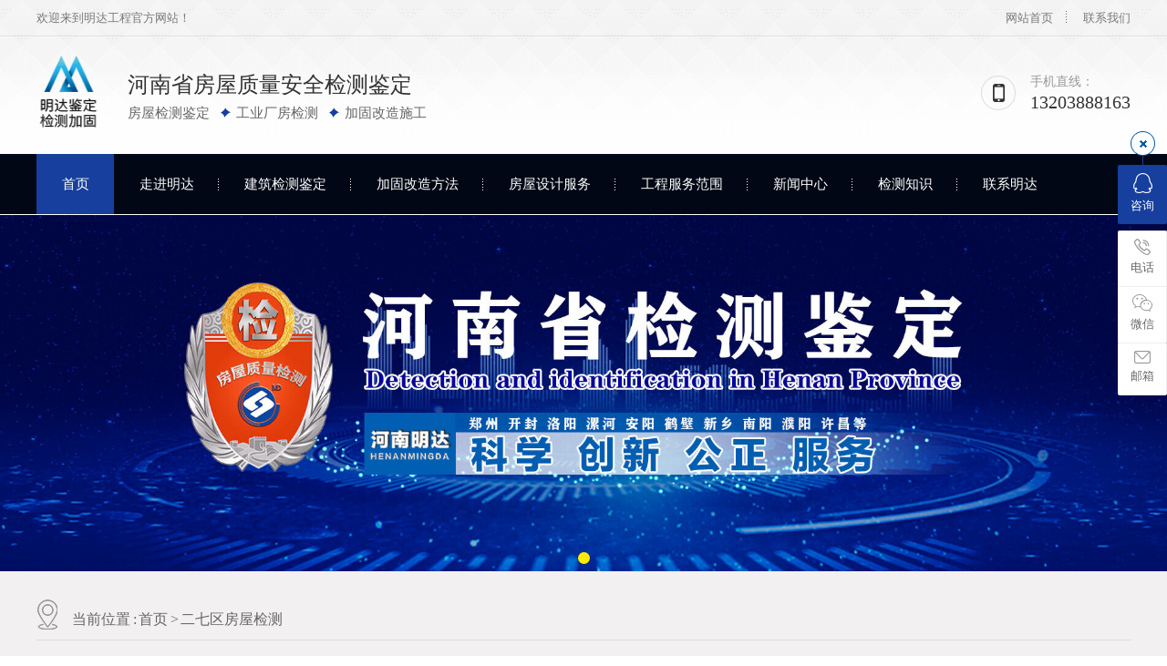

--- FILE ---
content_type: text/html;charset=UTF-8
request_url: http://www.zzmdjg.com/erqiqu/689.html
body_size: 4513
content:
<!doctype html>
<html lang="en">
<head>
    <meta charset="UTF-8">
    <meta name="viewport"
          content="width=device-width, user-scalable=no, initial-scale=1.0, maximum-scale=1.0, minimum-scale=1.0">
    <meta http-equiv="X-UA-Compatible" content="ie=edge">
    <title>二七区厂房主体结构鉴定</title>
    <meta name="keywords" content="二七区厂房主体结构鉴定">
    <meta name="description" content="二七区厂房主体结构鉴定是在建造厂房前，对厂房的主体结构进行确认的一项工作，它主要是确定厂房的层数、户数、建筑面积、建筑高度以及主要结构材料等。">
    <link type="text/css" rel="stylesheet" href="/static/css/common.css" />
    <link type="text/css" rel="stylesheet" href="/static/css/TCommon.css" />
    <link type="text/css" rel="stylesheet" href="/static/css/index.css" />
    <link type="text/css" rel="stylesheet" href="/static/css/animate.css" />
    <link type="text/css" rel="stylesheet" href="/static/css/b.css" />
    <script type="text/javascript" charset="utf-8" src="/static/js/1.9.1jquery.min.js"></script>
    <script type="text/javascript" charset="utf-8" src="/static/js/jquery.SuperSlide.2.1.3.js"></script>
    <script type="text/javascript" charset="utf-8" src="/static/js/wow.js"></script>
    <script type="text/javascript" charset="utf-8" src="/static/js/common.js"></script>
    <script type="text/javascript" charset="utf-8" src="/static/js/Tcommon-1.0.js"></script>
    <script type="text/javascript" charset="utf-8" src="/static/js/index.js"></script>
    <script type="text/javascript" charset="utf-8" src="/static/js/TouchSlide.1.1.js"></script>
    <script type="text/javascript" charset="utf-8" src="/static/js/w.js"></script>
</head><link type="text/css" rel="stylesheet" href="/static/css/news.css" />
<link type="text/css" rel="stylesheet" href="/static/css/page.css" />
<link type="text/css" rel="stylesheet" href="/static/css/cp.css" />
<link rel="stylesheet" href="/static/css/cpis.css">
<body>

<!-- header -->
<div class="header">
    <div class="top-wrap">
        <div class="top-menu">
            <a href="/">网站首页</a>
            <a href="/contact">联系我们</a>
        </div>
        <div class="welcome">欢迎来到明达工程官方网站！</div>
    </div>
    <div class="head-inner">
        <div class="logo">
            <a href="/" target="_blank">
                <img src="/static/images/2e2edbf0a7b5ce4e.png" alt="logo"></a>
        </div>
        <div class="slogan">
            <h2>河南省房屋质量安全检测鉴定</h2>
            <p>房屋检测鉴定<i></i>工业厂房检测<i></i>加固改造施工</p>
        </div>
        <div class="tel">

            <dl class="item2">
                <dt>手机直线：</dt>
                <dd>13203888163</dd>
            </dl>
        </div>
    </div>
</div>
<!-- end header --><!-- nav -->
<div class="nav">
    <ul class="nav-list clearfix" id="navBox">
        <li ><a href="/">首页</a></li>
        <li >
            <a href="/jianjie/">走进明达</a>
            <div class="dropDown" style="display: none;">
                <a href="/gsjianjie/">公司简介</a>
                <a href="/fengcai/">企业风采</a>
                <a href="/contact/">联系我们</a>
            </div>
        </li>
        <li >
            <a href="/anli/">建筑检测鉴定</a>
            <div class="dropDown" style="display: none;">
                <a href="/fangwuanquanjianding/">房屋安全鉴定</a>
                <a href="/fangwukekaoxingjianding/">房屋可靠性鉴定</a>
                <a href="/sifazhongcaiweituojianding/">司法仲裁委托鉴定</a>
                <a href="/jainzhugongchengzhiliangjiancejianding/">建筑工程质量检测鉴定</a>
                <a href="/jiegoujiaguhegaizaohseji/">结构加固和改造设计</a>
                <a href="/jichujiaguhedijichuli/">基础加固和地基处理</a>
                <a href="/jainzhuzengcenghekuojian/">建筑增层和扩建</a>
                <a href="/zhengtijiupianhedingshengyiwei/">整体纠偏和顶升移位</a>
            </div>
        </li>
        <li >
            <a href="/fangfa/">加固改造方法</a>
        </li>
        <li >
            <a href="/fangwujianding/">房屋设计服务</a>
        </li>
        <li >
            <a href="/gongchengfuwu/">工程服务范围</a>
        </li>
        <li >
            <a href="/xwzx/">新闻中心</a>
        </li>
        <li >
            <a href="/zhishi/">检测知识</a>
        </li>
        <li>
            <a href="/contact/">联系明达</a>
        </li>
    </ul>
</div>
<!-- end nav --><!-- banner -->
<div class="banner">
    <div id="slides" class="slider-focus">
        <div class="bd">
            <div class="tempWrap" style="overflow: hidden; position: relative;">
                <ul>
                    <li>
                        <a class="pic"><img src="/UpLoad/focus/202104191449406683R.jpg"></a>
                    </li>
                </ul>
            </div>
        </div>
        <div class="hd"><ul></ul></div>
    </div>
    <script type="text/javascript">
        TouchSlide({
            slideCell: "#slides",
            titCell: ".hd ul", //开启自动分页 autoPage:true ，此时设置 titCell 为导航元素包裹层
            mainCell: ".bd ul",
            effect: "leftLoop",
            autoPage: true,//自动分页
            autoPlay: true //自动播放
        });
    </script>
</div>
<!-- end banner -->

<div class="xmjj w">
    <div class="xmjjbox wide">
        <div class="wz">
            <i><img src="/static/images/gsjj_06.png"></i>
            <p>当前位置 :   <a href="/">首页</a>   &gt;   <a href="/erqiqu">二七区房屋检测</a></p>
        </div>

        <div class=" new">
            <div class="new_top">
            </div>

            <div class="nygsjj wide">
                <div class="xiangqing01">
                    <div class="xiangqing01">
                        <h1 style="font-weight: normal; font-size: 28px; height: 30px;">二七区厂房主体结构鉴定</h1>
                    </div>
                </div>
                <div class="xiangqing02">
                    <p>浏览次数： 912  发布日期： 2023-03-29 15:24</p>
                    <span><a href="/erqiqu/">返回列表</a></span>
                </div>
                <div class="xiangqing03">
                    <p style="font-size:medium;">
	二七区厂房主体结构鉴定是在建造厂房前，对厂房的主体结构进行确认的一项工作，它主要是确定厂房的层数、户数、建筑面积、建筑高度以及主要结构材料等。
</p>
<p style="font-size:medium;">
	<img src="/UpLoad/image/20230329/20230329152518_9889.jpg" alt="" /> 
</p>
<p style="font-size:medium;">
	厂房主体结构鉴定是一项非常重要的工作，它不仅可以帮助建设者确定厂房的设计与建造要求，而且还能够预测厂房的安全性能及使用寿命，从而保证厂房的安全使用。
</p>
<p style="font-size:medium;">
	为了确保厂房的主体结构鉴定的准确可靠，需要进行多方面的准备工作。建设者要根据厂房的使用要求，确定厂房的层数、户数、建筑面积、建筑高度以及主要结构材料等，然后对厂房的地形、地质、桩基等情况进行勘察，并对厂房的设计进行评估，确定是否满足使用要求。
</p>
<p style="font-size:medium;">
	建设者需要对厂房的主体结构进行实际检查，确定主体结构是否符合设计要求，以及主体结构中存在的问题，并根据检查结果，提出合理的改进建议。
</p>
<p style="font-size:medium;">
	厂房主体结构的鉴定，是建设厂房前必须进行的一项重要工作，它可以为厂房的建造提供重要的参考依据，保证厂房的质量、安全性能及使用寿命，并使厂房的使用更加安全、高效。
</p>
                </div>

                <div class="tjzx">
                    <div class="tjzx_top">
                        <p>[相关推荐]</p>
                    </div>
                    <div class="related">
                        <ul class="img_list">
                            <li><a href="/erqiqu/4534.html">
                                <img alt="" src="/UpLoad/202404/42fd7cbc237140ecb62d6c4fbf10de56.jpg"><span>二七区房屋完损性鉴定的主要内容与重要性</span></a></li>
                            <li><a href="/erqiqu/4417.html">
                                <img alt="" src="/UpLoad/202404/8923370b2aa24f509d982e4db54d4770.jpg"><span>二七区钢结构广告牌的稳固检测鉴定中心</span></a></li>
                            <li><a href="/erqiqu/4268.html">
                                <img alt="" src="/UpLoad/202404/2f552d82b19b460ca8003a251f627966.jpg"><span>​二七区全面解析房屋完损状况检测：关键步骤与实践指南</span></a></li>
                            <li><a href="/erqiqu/4132.html">
                                <img alt="" src="/UpLoad/202404/e1e80372f2c94905958fc5eac73f3008.jpg"><span>二七房屋厂房安全鉴定评估</span></a></li>
                            <li><a href="/erqiqu/2120.html">
                                <img alt="" src=""><span>二七区房屋完损性检测第三方中心</span></a></li>
                        </ul>
                    </div>
                    <script>
                        $(function () {
                            $(".img_list a img").height($(".img_list li").eq(0).children("a").children("img").height());
                        });
                    </script>
                </div>

                <div class="xgzx-pagin-01">
                    <dl>
                        <dd>
                            <a href="/erqiqu/636.html"></a>
                        </dd>
                        <dt></dt>
                        <dd>
                            <a href="/erqiqu/764.html">二七区房屋影响检测鉴定有限公司</a>
                        </dd>
                    </dl>
                    <div class="xgzx-pagin-01-href"><span><a href="/erqiqu/">返回列表</a></span> </div>

                    <div class="clear"></div>

                </div>
            </div>
        </div>
    </div>
</div>



<!-- footer -->
<div class="footer">
    <div class="wrapper">
        <div class="flinks">
            <dl>
                <dt>友情链接：</dt>
                <dd>
                    <a href="http://zhaoliang168.com" target="_blank">深圳加固公司</a>
                    <a href="" target="_blank">厂房检测鉴定机构</a>
                    <a href="http://www.hnmdjg.com" target="_blank">明达混凝土切割拆除</a>
                </dd>
            </dl>
        </div>
        <div class="ft-inner">
            <div class="ft-menu">
                <dl class="item-1">
                    <dt><a href="/anli/">加固改造案例</a></dt>
                    <dd>
                        <a href="/fangwuanquanjianding/">房屋安全鉴定</a>
                        <a href="/fangwukekaoxingjianding/">房屋可靠性鉴定</a>
                        <a href="/sifazhongcaiweituojianding/">司法仲裁委托鉴定</a>
                        <a href="/jainzhugongchengzhiliangjiancejianding/">建筑工程质量检测鉴定</a>
                        <a href="/jiegoujiaguhegaizaohseji/">结构加固和改造设计</a>
                        <a href="/jichujiaguhedijichuli/">基础加固和地基处理</a>
                        <a href="/jainzhuzengcenghekuojian/">建筑增层和扩建</a>
                        <a href="/zhengtijiupianhedingshengyiwei/">整体纠偏和顶升移位</a>
                    </dd>
                </dl>
                <dl class="item-2">
                    <dt><a href="/fangfa/">加固改造方法</a></dt>
                    <dd>
                        <a href="/fangfa/104.html">锚杆静压桩基础加固</a>
                        <a href="/fangfa/41.html">植筋加固方法</a>
                        <a href="/fangfa/40.html">粘钢板加固方法</a>
                        <a href="/fangfa/39.html">碳纤维布加固方法</a>
                        <a href="/fangfa/38.html">增大截面加固方法</a>
                        <a href="/fangfa/37.html">外包钢加固方法</a>
                        <a href="/fangfa/36.html">置换混凝土加固法</a>
                    </dd>
                </dl>
                <dl class="item-3">
                    <dt><a href="/jianjie/">关于明达</a></dt>
                    <dd>
                        <a href="/jianjie/">公司简介</a>
                        <a href="/fengcai/">企业风采</a>
                        <a href="/contact/">联系我们</a>
                    </dd>
                </dl>
            </div>
            <div class="ft-info">
                <div class="ft-QRcode">
                    <img src="/static/images/998d286b2f8f0c66.jpg">
                </div>
                <div class="ft-tel">
                    <dl class="item-1">
                    </dl>
                    <dl class="item-2">
                        <dt>手机直线：</dt>
                        <dd>13203888163</dd>
                    </dl>
                </div>
                <div class="clear"></div>
                <div class="ft-address">地址：河南省郑州市市辖区郑东新区正商东方港湾15号楼1单元12层55号</div>
            </div>
        </div>
    </div>
</div>
<!-- end footer -->

<!-- copyright -->
<div class="copyright">
    <div class="wrapper">
        <div class="fr">
            <span>版权所有：河南明达工程技术有限公司</span>
            <span>
                <a href="/jianjie/" target="_blank">营业执照公示信息</a>&nbsp;
                备案号：<span style="color:#434343;background-color:#ffffff;"><a href="http://beian.miit.gov.cn" target="_blank" rel="nofollow">&nbsp;豫公网安备41010702003812号</a>&nbsp;&nbsp;
                </span>
            </span>
            <span>技术支持：852997402@qq.com</span>
        </div>
    </div>
</div>
<!-- end copyright -->


<!--在线客服  -->
<!-- 客服1 -->
<div class="y-kefu-box y-kefu-box01">
    <div class="show-status">
        <span class="kf-close-btn icon"></span>
        <a href="" class="kf-zixun" rel="nofollow"><i class="icon"></i>咨询</a>
        <div class="kf-mobile hver">
            <i class="icon"></i>
            <p>电话</p>
            <div class="mobile-infos" style="display: none; opacity: 0; right: 90px;">
                <b class="right">
                    <i class="right-arrow1"></i>
                    <i class="right-arrow2"></i>
                </b>
                <div class="online1">
                    <i class="icon"></i>
                    <span>热线电话</span>
                    <p></p>
                </div>
                <div class="online2">
                    <i class="icon"></i>
                    <span>手机直线</span>
                    <p>13203888163</p>
                </div>
            </div>
        </div>
        <div class="kf-weChat hver">
            <i class="icon"></i>
            <p>微信</p>
            <div class="y-ewm-box clearfix" style="display: none; opacity: 0; right: 90px;">
                <b class="right">
                    <i class="right-arrow1"></i>
                    <i class="right-arrow2"></i>
                </b>
                <div class="y-ewm-img1 fl">
                    <img src="/static/images/998d286b2f8f0c66.jpg">
                    <p>公众号</p>
                </div>
                <div class="y-ewm-img2 fl">
                    <img src="/static/images/11ac95cf692719a8.jpg">
                    <p>客服</p>
                </div>
            </div>
        </div>
        <div class="kf-email hver">
            <i class="icon"></i>
            <p>邮箱</p>
            <div class="y-email-infos" style="display: none; opacity: 0; right: 90px;">
                <b class="right">
                    <i class="right-arrow1"></i>
                    <i class="right-arrow2"></i>
                </b>
                <i class="icon"></i>
                <span>公司邮箱</span>
                <p>947445216@qq.com</p>
            </div>
        </div>
        <a href="javascript:;" class="back-top hver" id="yBackTop" style="left: 55px; display: none;"><i class="icon"></i>
            <p>回顶</p>
        </a>
    </div>
    <div class="hide-status" id="hideStatus" style="display: none;">
        <div class="kf-zixun"><i class="icon"></i>咨询</div>
    </div>
</div>
<script src="/static/js/main.js?time=4123123123"></script>

</body>
</html>

--- FILE ---
content_type: text/css
request_url: http://www.zzmdjg.com/static/css/TCommon.css
body_size: 2848
content:
 .y-kefu-box{position:fixed;right:0;top:20%;z-index:9999;font-size:13px}.y-kefu-box img{display:block;width:100%;height:auto}.y-kefu-box01 .icon{display:block;background:url(../images/icons01.png)no-repeat;margin:0 auto 6px}.y-kefu-box01{width:54px;color:#666;text-align:center}.y-kefu-box01 .kf-close-btn{width:27px;height:27px;background-position:-5px -115px;position:relative;cursor:pointer}.y-kefu-box01 .kf-close-btn:before{content:'';display:block;width:1px;height:12px;background-color:#173f9d;position:absolute;bottom:-12px;left:13px;z-index:1}.y-kefu-box01 .show-status>a,.y-kefu-box01 .show-status>div{display:block;width:52px;padding:8px 0 12px;background-color:#fff;border-left:solid 1px #efefef;border-top:solid 1px #efefef;border-right:solid 1px #efefef;position:relative}.y-kefu-box01 .show-status{position:relative}.y-kefu-box01 .show-status .kf-zixun{background-color:#173f9d;border-color:#173f9d;color:#fff;margin:10px 0 7px}.y-kefu-box01 .kf-zixun{border-radius:2px}.y-kefu-box01 .kf-zixun i{width:21px;height:22px;background-position:-5px -5px}.y-kefu-box01 .kf-mobile{border-top-left-radius:2px;border-top-right-radius:2px}.y-kefu-box01 .kf-mobile>i{width:18px;height:18px;background-position:-5px -32px}.y-kefu-box01 .kf-mobile:hover>i{background-position:-30px -32px}.y-kefu-box01 .kf-weChat>i{width:22px;height:19px;background-position:-5px -55px}.y-kefu-box01 .kf-weChat:hover>i{background-position:-30px -55px}.y-kefu-box01 .kf-email{border-bottom-left-radius:2px;border-bottom-right-radius:2px}.y-kefu-box01 .kf-email>i{width:18px;height:14px;background-position:-5px -80px}.y-kefu-box01 .kf-email:hover>i{background-position:-30px -80px}.y-kefu-box01 .back-top i{width:13px;height:11px;background-position:-5px -98px}.y-kefu-box01 .back-top:hover i{background-position:-30px -98px}.y-kefu-box01 .kf-email,.y-kefu-box01 .back-top{border-bottom:solid 1px #efefef}.y-kefu-box01 .back-top{margin-top:20px;border-radius:2px;left:55px}.y-kefu-box01 .hver:hover{background-color:#173f9d;border-color:#173f9d}.y-kefu-box01 .hver:hover>p{color:#fff}.y-kefu-box01 .mobile-infos,.y-kefu-box01 .y-ewm-box,.y-kefu-box01 .y-email-infos{background-color:#fff;border:solid 1px #efefef;position:absolute;right:90px;z-index:2;border-radius:2px;display:none}.y-kefu-box01 .mobile-infos{width:215px;text-align:left;top:0}.y-kefu-box01 .mobile-infos>div{padding:20px 0 20px 45px;position:relative}.y-kefu-box01 .mobile-infos>div i{width:15px;height:15px;background-position:-52px -32px;position:absolute;top:22px;left:20px;z-index:2}.y-kefu-box01 .mobile-infos .online1{border-bottom:solid 1px #efefef}.y-kefu-box01 .mobile-infos span{color:#999}.y-kefu-box01 .mobile-infos p{color:#173f9d;font-size:18px}.right{width:12px;height:12px;position:absolute;right:-12px;top:24px}.right-arrow1,.right-arrow2{width:0;height:0;display:block;position:absolute;left:0;top:0;border-top:6px transparent dashed;border-right:6px transparent dashed;border-bottom:6px transparent dashed;border-left:6px #fff solid;overflow:hidden}.right-arrow1{left:1px;border-left:6px #efefef solid}.right-arrow2{border-left:6px #fff solid}.y-kefu-box01 .y-ewm-box{width:302px;height:178px;top:-60px}.y-kefu-box01 .y-ewm-box>div{width:151px;height:178px}.y-kefu-box01 .y-ewm-box img{width:94px;height:94px;margin:30px auto 10px}.y-kefu-box01 .y-ewm-box .y-ewm-img1{width:150px;border-right:solid 1px #efefef}.y-kefu-box01 .y-ewm-box .right{top:84px}.y-kefu-box01 .y-email-infos{padding:28px 20px 28px 45px;color:#999;text-align:left;bottom:0}.y-kefu-box01 .y-email-infos p{color:#173f9d;font-size:16px}.y-kefu-box01 .y-email-infos>i{width:18px;height:13px;background-position:-52px -80px;position:absolute;left:15px;top:30px}.y-kefu-box01 .y-email-infos .right{top:55px}.y-kefu-box01 .hide-status{width:54px;height:65px;background-color:#abce03;position:absolute;top:37px;left:55px;z-index:9}.y-kefu-box01 .hide-status .kf-zixun{padding:10px 0 7px;color:#fff;cursor:pointer}.y-kefu-box02 .icon{display:block;background:url(../images/icons02.png)no-repeat;margin:0 auto;position:relative}.y-kefu-box02>div{width:48px;height:48px;border:solid 1px #e9e9e9;margin-bottom:6px;background-color:#fff;font-size:13px;color:#999;position:relative}.y-kefu-box02>div>p{display:none;text-align:center;position:relative;top:8px}.y-kefu-box02 .online-service{background-color:#f60;border-color:#f60}.y-kefu-box02 .online-service>p{color:#fff}.y-kefu-box02 .online-service>i{width:28px;height:28px;top:10px;background-position:-5px -5px}.y-kefu-box02 .kf-mobile>i{width:23px;height:23px;background-position:-5px -35px;top:12px}.y-kefu-box02 .kf-weChat>i{width:22px;height:21px;background-position:-40px -35px;top:13px}.y-kefu-box02 .back-top>i{width:20px;height:18px;background-position:-68px -35px;top:15px}.y-kefu-box02 .back-top{margin-top:25px;cursor:pointer;left:55px}.y-kefu-box02>div:hover>i{display:none}.y-kefu-box02>div:hover>p{display:block}.y-kefu-box02 .more-infos{background-color:#fff;border:solid 1px #ebebeb;position:absolute;right:90px;box-shadow:5px 5px 30px rgba(0,0,0,.2);display:none}.y-kefu-box02 .more-infos:before{content:'';display:block;width:352px;height:3px;background-color:#f60;position:absolute;left:-1px;top:-1px;z-index:9}.y-kefu-box02 .online-service-infos{width:320px;padding:0 15px;top:0;z-index:2}.y-kefu-box02 .part01{padding:18px 0 22px 45px;border-bottom:solid 1px #e9e9e9;position:relative}.y-kefu-box02 .part01 p{font-size:16px;color:#f60;padding-bottom:5px}.y-kefu-box02 .part01 i{width:28px;height:26px;background-position:-40px -5px;position:absolute;left:0;top:18px;z-index:2}.y-kefu-box02 .part02{padding:26px 0}.y-kefu-box02 .part02 li{width:86px;float:left;position:relative;padding-left:20px;margin-bottom:10px}.y-kefu-box02 .part02 i{width:16px;height:16px;background-position:-5px -65px;position:absolute;left:0;top:0;z-index:2}.y-kefu-box02 .part02 li:hover a{color:#f60}.y-kefu-box02 .part02 li:hover i{background-position:-25px -65px}.y-kefu-box02 .kf-mobile-infos{width:320px;padding:0 15px;top:0}.y-kefu-box02 .kf-mobile-infos .cont{padding:18px 0 18px 40px;position:relative}.y-kefu-box02 .kf-mobile-infos .cont i{width:23px;height:23px;background-position:-46px -65px;position:absolute;left:0;top:22px}.y-kefu-box02 .kf-mobile-infos .cont p{font-size:26px;color:#f60}.y-kefu-box02 .kf-weChat-infos{width:173px;height:190px;top:-8px;text-align:center}.y-kefu-box02 .kf-weChat-infos:before{width:175px}.y-kefu-box02 .kf-weChat-infos img{width:120px;height:120px;margin:25px auto 5px}.y-kefu-box03{width:53px}.y-kefu-box03 .icon{display:block;background:url(../images/icons03.png)no-repeat;margin-left:15px;position:absolute}.y-kefu-box03>div{width:193px;height:53px;background-color:#262626;border-top-left-radius:3px;border-bottom-left-radius:3px;margin-bottom:5px;font-size:15px;color:#fff;position:relative;left:0;z-index:2}.y-kefu-box03>div p{padding-left:52px;line-height:53px}.y-kefu-box03 .y-back-top{cursor:pointer;left:55px}.y-kefu-box03 .y-back-top:hover{background-color:#ff4a00}.y-kefu-box03 .y-back-top i{width:23px;height:21px;background-position:-5px -5px;top:16px}.y-kefu-box03 .y-kf-mobile{font-size:18px}.y-kefu-box03 .y-kf-mobile i{width:26px;height:26px;background-position:-35px -5px;top:13px}.y-kefu-box03 .y-kf-qq a{color:#fff}.y-kefu-box03 .y-kf-qq i{width:24px;height:24px;background-position:-5px -34px;top:14px}.y-kefu-box03 .y-kf-weChat i{width:22px;height:22px;background-position:-35px -34px;top:15px}.y-kefu-box03 .y-kf-weChat .ewm-box{width:100%;padding-bottom:15px;background-color:#262626;display:none}.y-kefu-box03 .y-kf-weChat img{width:163px;height:163px;margin:0 auto}.y-kefu-box03 .y-kf-weChat:hover .ewm-box{display:block}.y-kefu-box04>div,.y-kefu-box04>a{display:block;width:65px;font-size:12px;color:#fff;text-align:center;border-radius:3px}.y-kefu-box04 .icon{display:block;background:url(../images/icons04.png)no-repeat;margin:0 auto 5px}.y-kefu-box04 .y-online-zixun,.y-kefu-box04 .y-online-qq,.y-kefu-box04 .y-design{height:55px;padding-top:10px;margin-top:1px;background-color:#b2b2b2}.y-kefu-box04 .y-online-zixun i{width:27px;height:28px;background-position:-5px -5px}.y-kefu-box04 .y-online-qq i{width:20px;height:22px;background-position:-35px -5px}.y-kefu-box04 .y-design i{width:24px;height:24px;background-position:-60px -5px}.y-kefu-box04 .y-free-quote{height:80px;padding-top:25px;margin-top:50px;background-color:#fedd00;color:#000}.y-kefu-box04 .y-free-quote i{width:33px;height:33px;margin-bottom:10px;margin-left:18px;background-position:-5px -38px}.y-kefu-box04 .y-ewm-box{height:42px;padding-top:18px;background-color:#000;margin:1px 0 11px;position:relative}.y-kefu-box04 .y-ewm-box>i{width:28px;height:28px;background-position:-44px -38px}.y-kefu-box04 .y-back-top{height:42px;padding-top:18px;background-color:#b2b2b2;cursor:pointer;position:relative;left:70px}.y-kefu-box04 .y-back-top i{width:24px;height:24px;background-position:-5px -75px}.y-kefu-box04 .hver:hover{background-color:#000}.y-kefu-box04 .y-ewm-infos{width:173px;height:188px;background-color:#fff;color:#999;font-size:13px;border:solid 1px #ebebeb;position:absolute;right:100px;top:-135px;z-index:2;box-shadow:5px 5px 30px rgba(0,0,0,.1);opacity:0}.y-kefu-box04 .y-ewm-infos:before{content:'';display:block;width:175px;height:3px;background-color:#fedd00;position:absolute;top:-1px;left:-1px;z-index:9}.y-kefu-box04 .y-ewm-infos img{width:115px;height:115px;margin:25px auto 5px}.y-kefu-box04 .y-ewm-infos .right{top:156px}.y-kefu-box05 .icon{display:block;background:url(../images/icons05.png)no-repeat;margin:0 auto}.y-kefu-box05 .show-status{width:40px;height:110px;background-color:#f86539;font-size:15px;color:#fff;border-radius:3px;cursor:pointer;position:relative}.y-kefu-box05 .show-status i{width:26px;height:26px;background-position:-5px -5px;position:relative;top:-13px}.y-kefu-box05 .show-status p{width:20px;text-align:center;margin:-5px auto 0}.y-kefu-box05 .hide-status{width:112px;border:solid 1px #e3e3e3;border-radius:10px;background-color:#fff;text-align:center;position:relative;left:120px}.y-kefu-box05 .hide-status .y-close-btn{width:31px;height:26px;background-position:-35px -5px;position:absolute;top:-13px;left:42px;z-index:9;cursor:pointer}.y-kefu-box05 .hide-status a.y-online-qq{display:block;width:100%;padding-top:20px;background-color:#f8f8f8;border-bottom:solid 1px #e3e3e3;padding-bottom:12px;font-size:15px;border-top-left-radius:10px;border-top-right-radius:10px}.y-kefu-box05 a.y-online-qq i{width:94px;height:95px;background-position:-5px -70px;margin-bottom:3px}.y-kefu-box05 .y-hot-online{width:100%;padding:8px 0;border-bottom:solid 1px #e3e3e3;font-size:13px;color:#999}.y-kefu-box05 .y-hot-online em{display:block;font-size:15px;color:#f86539;padding-top:3px}.y-kefu-box05 .y-btm-box{width:100%;height:50px}.y-kefu-box05 .y-btm-box>div{width:55px;height:100%}.y-kefu-box05 .y-ewm-box{border-right:solid 1px #e3e3e3;cursor:pointer;position:relative}.y-kefu-box05 .y-ewm-box>i{width:29px;height:29px;background-position:-5px -36px;position:relative;top:10px}.y-kefu-box05 .y-back-top{cursor:pointer}.y-kefu-box05 .y-back-top i{width:19px;height:29px;background-position:-70px -5px;position:relative;top:10px}.y-kefu-box05 .y-ewm-infos{width:173px;height:188px;background-color:#fff;color:#999;font-size:13px;border:solid 1px #ebebeb;position:absolute;right:80px;top:-145px;z-index:2;box-shadow:5px 5px 30px rgba(0,0,0,.1);opacity:0}.y-kefu-box05 .y-ewm-infos:before{content:'';display:block;width:175px;height:3px;background-color:#fedd00;position:absolute;top:-1px;left:-1px;z-index:9}.y-kefu-box05 .y-ewm-infos img{width:115px;height:115px;margin:25px auto 5px}.y-kefu-box05 .y-ewm-infos .right{top:156px}.custom_service p img{display:inline;vertical-align:middle}.scrollsidebar{position:fixed;z-index:999;top:15%;right:0}.side_content{width:0;height:auto;overflow:hidden;float:left}.side_content .side_list{width:154px;overflow:hidden}.show_btn{width:0;height:112px;overflow:hidden;margin-top:50px;float:left;cursor:pointer}.show_btn span{display:none}.close_btn{width:24px;height:24px;cursor:pointer}.side_title,.side_bottom,.close_btn,.show_btn{background:url(../images/sidebar_bg.png)no-repeat}.side_title{height:46px}.side_bottom{height:8px}.side_center{font-family:Verdana,Geneva,sans-serif;padding:5px 12px;font-size:12px}.close_btn{float:right;display:block;width:21px;height:16px;margin:16px 10px 0 0;_margin:16px 5px 0 0}.close_btn span{display:none}.side_center .custom_service p{text-align:center;padding:6px 0;margin:0;vertical-align:middle}.side_center .custom_service p a{text-decoration:none}.other{text-align:center;border-bottom:1px solid #ddd;border-top:1px solid #ddd}.other p{padding:5px 0;_height:16px;margin:0;color:#666}.msgserver{text-align:center;margin-bottom:5px;margin-top:14px}.msgserver a{background:url(../images/sidebar_bg.png)no-repeat -119px -115px;padding-left:22px}.side_title,.side_blue .side_title{background-position:-195px 0}.side_center,.side_blue .side_center{background:url(../images/blue_line.png)repeat-y 50%}.side_bottom,.side_blue .side_bottom{background-position:-195px -50px}.close_btn,.side_blue .close_btn{background-position:-44px 0}.close_btn:hover,.side_blue .close_btn:hover{background-position:-66px 0}.show_btn,.side_blue .show_btn{background-position:-119px 0}.msgserver a,.side_blue .msgserver a{color:#06c}.side_green .side_title{background-position:-349px 0}.side_green .side_center{background:url(../images/green_line.png)repeat-y 50%}.side_green .side_bottom{background-position:-349px -50px}.side_green .close_btn{background-position:-44px -23px}.side_green .close_btn:hover{background-position:-66px -23px}.side_green .show_btn{background-position:-147px 0}.side_green .msgserver a{color:#76a20c}.rtTop{width:43px;height:43px;overflow:hidden;position:fixed;bottom:15%;right:46%;margin-right:-550px;cursor:pointer;display:none;z-index:999}.rtTop h4{width:43px;height:43px;overflow:hidden;position:relative}.rtTop img{display:block;width:100%;height:auto;position:absolute;top:0;left:0}

--- FILE ---
content_type: text/css
request_url: http://www.zzmdjg.com/static/css/index.css
body_size: 3989
content:
@charset "utf-8"; .search{padding:12px 0;height:40px;line-height:40px;overflow:hidden;background:#fff;border-bottom:#efefef solid 1px}.search-keyword{float:left;width:800px;font-size:14px;color:#333}.search-keyword a{display:inline-block;color:#333}.search-keyword a:after{display:inline-block;content:"、";vertical-align:bottom}.search-form{position:relative;float:right;width:280px;height:40px;overflow:hidden}.search-form input{display:block;padding:0 15px;width:250px;height:40px;border:none;background:0 0}.search-form button{display:block;position:absolute;right:0;top:0;width:40px;height:40px;cursor:pointer;border:none;background:url(../images/search_btn.png)no-repeat}.case{padding-top:70px;overflow:hidden;background:#fff}.case-menu{margin:0 auto;width:1200px;height:70px;border-right:#d9d9d9 solid 1px\9}.case-menu li{position:relative;float:left;height:70px;text-align:center;font-size:16px}.case-menu li a{display:block;height:68px;line-height:68px;padding:0 8px;border:#d9d9d9 solid 1px;border-right:none}.case-menu li:last-child a{border-right:#d9d9d9 solid 1px}.case-menu li:hover a,.case-menu li.cur a{color:#fff;border-color:#173f9d;background:#173f9d}.case-menu li:hover:after,.case-menu li.cur:after{display:block;position:absolute;left:50%;top:100%;margin-left:-5.5px;width:11px;height:4px;content:"";background:url(../images/case_menu_cur.png)no-repeat}.case-main{height:615px;overflow:hidden;background:#f0f0f0}.case-group{padding-top:30px;overflow:hidden}.case-intro{float:left;width:406px;overflow:hidden;background:#fff;animation:fadeinL .5s linear}.case-intro .text{padding:20px;overflow:hidden}.case-intro .tit{margin-top:9px;height:35px;line-height:35px;font-size:24px;overflow:hidden}.case-intro .tit a{color:#000}.case-intro .tit a:hover{color:#173f9d}.case-intro .subTit{height:18px;line-height:18px;font-size:14px;color:#999;overflow:hidden}.case-intro .summary{margin-top:18px;height:78px;line-height:26px;font-size:14px;color:#666;overflow:hidden}.case-intro .btnBox{margin-top:50px;overflow:hidden}.case-intro .btnBox a{display:block;float:left;width:94px;height:32px;line-height:32px;text-align:center;font-size:14px}.case-intro .btnBox a.btn01{color:#fff;border:#173f9d solid 1px;background:#173f9d}.case-intro .btnBox a.btn02{color:#333;border:#dbdbdb solid 1px;background:#fff}.case-intro .btnBox a.btn02:before{background-color:#aaa}.case-intro .pic{width:406px;height:206px;overflow:hidden;margin-top:10px}.case-intro .pic img{display:block;width:406px;height:206px;transition:all .5s linear}.case-intro .pic a:hover img{transform:scale(1.1)}.case-photo{float:right;width:794px;overflow:hidden;animation:fadeinR .5s linear}.case-photo .item{position:relative;display:block;float:left;margin-left:13px;margin-bottom:13px;width:384px;height:245px;overflow:hidden}.case-photo .item img{display:block;width:384px;height:245px;transition:all .5s linear}.case-photo .item p{position:absolute;left:0;bottom:0;width:100%;height:40px;line-height:40px;text-align:center;font-size:14px;color:#fff;background:rgba(0,0,0,.5)}.case-photo .item:hover img{transform:scale(1.1)}.index-yewu{padding:20px 0 60px}.index-yewu .box{width:25%;float:left;text-align:center;margin-top:35px}.index-yewu .box a{display:block;padding-top:135px;background-position:50% 0;background-repeat:no-repeat;color:#a0a0a0}.index-yewu .box a h4{color:#555;margin-bottom:15px;font-size:24px;font-weight:400}.index-yewu a p{height:60px;overflow:hidden;padding:0 20px;font-size:14px;text-align:justify;line-height:20px}.index-yewu .a a{background-image:url(../images/yewu1.png)}.index-yewu .b a{background-image:url(../images/yewu2.png)}.index-yewu .c a{background-image:url(../images/yewu3.png)}.index-yewu .d a{background-image:url(../images/yewu4.png)}.index-yewu .e a{background-image:url(../images/yewu5.png)}.index-yewu .f a{background-image:url(../images/yewu6.png)}.index-yewu .g a{background-image:url(../images/yewu7.png)}.index-yewu .h a{background-image:url(../images/yewu8.png)}.index-yewu a:hover{transform:scale(95);-webkit-transform:scale(.95);-moz-transform:scale(.95);-o-transform:scale(.95)}.index-yewu a{-webkit-transition:all .5s;-moz-transition:all .5s;-o-transition:all .5s;transition:all .5s}.index-yewu .a:hover h4{color:#72bb38}.index-yewu .b:hover h4{color:#3fbff0}.index-yewu .c:hover h4{color:#fa4f4f}.index-yewu .d:hover h4{color:#ff7f00}.index-yewu .box a:hover p{color:#333}.service{padding:70px 0 40px;overflow:hidden;background:#fff}.service-slide{margin:0 auto;width:1320px;overflow:hidden}.service-list{position:relative;overflow:hidden}.service-list:after{display:block;position:absolute;left:60px;top:152px;width:1200px;height:1px;content:"";background:#f5f5f5}.service-list .item{position:relative;z-index:3;float:left;padding:0 65px;width:200px;height:288px;text-align:center;overflow:hidden;background:url(../images/service_item.png)no-repeat}.service-list .icon{position:relative;margin:70px auto 0;width:35px;height:35px;overflow:hidden}.service-list .icon img{display:block;position:absolute;top:-35px;left:0;width:35px;transition:all .5s linear}.service-list .tit{display:block;margin-top:5px;height:30px;line-height:30px;font-size:20px;color:#2d2d2d}.service-list .dot{display:block;margin:3px auto;width:18px;height:18px;background:url(../images/service_dot.png)no-repeat;animation:scale 2s linear infinite}.service-list .summary{margin-top:5px;height:60px;line-height:20px;font-size:14px;color:#666;overflow:hidden}.service-list .zxBtn{display:block;position:absolute;left:115px;bottom:0;width:93px;height:40px;line-height:40px;font-size:14px;color:#666;border-radius:18px 18px 0 0}.service-list .item:hover .icon img{top:0}.service-list .item:hover .tit{color:#173f9d}.service-list .item:hover .dot{background-image:url(../images/service_dot_cur.png)}.service-list .item:hover .zxBtn{color:#fff;background:#173f9d}.service-slide .hd{clear:both;margin-top:52px;height:10px;text-align:center}.service-slide .hd li{display:inline-block;margin:0 5px;width:10px;height:10px;text-indent:-9999px;background:#c1c1c1;border-radius:50%}.service-slide .hd li.cur{background:#173f9d}.technology{padding:70px 0 40px;overflow:hidden;background:url(../images/technology_bg1.jpg)no-repeat 50% 0,url(../images/technology_bg2.jpg)no-repeat 50% 200px,url(../images/technology_bg3.jpg)no-repeat 50% 400px,url(../images/technology_bg4.jpg)no-repeat 50% 600px,url(../images/technology_bg5.jpg)no-repeat 50% 800px}.technology-tab{position:relative;margin-top:5px;height:450px;overflow:hidden}.technology-menu .item{position:absolute;padding:30px 20px;width:216px;height:162px;cursor:pointer;background:#fff;transition:all .5s linear}.technology-menu .item:after,.technology-menu .item:before{display:none;position:absolute;z-index:3;top:102px;content:"";width:14px;height:25px}.technology-menu .item:after{left:100%;background:url(../images/technology_cur_l.png)no-repeat}.technology-menu .item:before{right:100%;background:url(../images/technology_cur_r.png)no-repeat}.technology-menu .item:hover,.technology-menu .item.cur{background:#173f9d url(../images/technology_mask.png)no-repeat}.technology-menu .item:hover:after,.technology-menu .item.cur:after,.technology-menu .item:hover:before,.technology-menu .item.cur:before{display:block}.technology-menu .item:hover .tit,.technology-menu .item.cur .tit{color:#fff}.technology-menu .item:hover .subTit,.technology-menu .item.cur .subTit{color:#ccc}.technology-menu .item:hover .read,.technology-menu .item.cur .read{color:#000;background:#e9a608}.technology-menu .icon{width:60px;height:31px;overflow:hidden;background-image:url(../images/technology_icon.png);background-repeat:no-repeat}.technology-menu .tit{display:block;margin-top:5px;height:30px;line-height:30px;font-size:20px;color:#333;overflow:hidden}.technology-menu .subTit{display:block;height:20px;line-height:20px;font-size:14px;font-family:microsoft yahei;color:#666;overflow:hidden}.technology-menu .read{display:block;margin-top:40px;width:95px;height:34px;line-height:34px;text-align:center;font-size:14px;color:#333;background:#eaeaea}.technology-menu .item-1{left:0;top:0}.technology-menu .item-1 .icon{background-position:0 0}.technology-menu .item-1:hover .icon,.technology-menu .item-1.cur .icon{background-position:0 -31px}.technology-menu .item-2{left:0;bottom:0}.technology-menu .item-2 .icon{background-position:0 -62px}.technology-menu .item-2:hover .icon,.technology-menu .item-2.cur .icon{background-position:0 -93px}.technology-menu .item-3{right:0;top:0}.technology-menu .item-3 .icon{background-position:100% 0}.technology-menu .item-3:hover .icon,.technology-menu .item-3.cur .icon{background-position:100% -31px}.technology-menu .item-4{right:0;bottom:0}.technology-menu .item-4 .icon{background-position:100% -62px}.technology-menu .item-4:hover .icon,.technology-menu .item-4.cur .icon{background-position:100% -93px}.technology-mian{position:absolute;left:260px;top:0;width:680px;height:450px;overflow:hidden;background:#fff}.technology-mian .item{overflow:hidden}.technology-mian .pic{width:680px;height:366px;overflow:hidden;animation:fadeinT .5s linear}.technology-mian .pic img{display:block}.technology-mian .text{margin:20px;height:48px;line-height:24px;font-size:14px;color:#000;overflow:hidden;display:-webkit-box;-webkit-box-orient:vertical;-webkit-line-clamp:2;animation:fadeinB .5s linear}.plan{padding-top:45px;overflow:hidden}.plan .tit{height:40px;line-height:40px;font-size:24px;color:#fff}.plan-list{width:1216px}.plan-list .item{display:block;float:left;margin-top:10px;margin-right:7px;width:235px;color:#000;background:#fff;transition:all .5s}.plan-list .item img{display:block;width:235px;height:142px}.plan-list .item p{height:42px;line-height:42px;font-size:16px;text-align:center;overflow:hidden}.plan-list .item:hover{color:#fff;background:#173f9d;transform:translateY(-10px)}.aboutus{padding:60px 0 70px;overflow:hidden;background:#fff}.aboutus .intro{float:left;padding-top:25px;width:480px;overflow:hidden}.aboutus .intro h2{height:42px;line-height:42px;font-size:32px;font-weight:400;color:#333;overflow:hidden}.aboutus .intro h2 a{color:#333}.aboutus .intro h2 strong{color:#173f9d}.aboutus .intro h3{height:32px;line-height:32px;font-size:18px;font-weight:400;color:#666;overflow:hidden}.aboutus .intro .summary{margin-top:20px;height:75px;line-height:25px;font-size:14px;color:#333;overflow:hidden;display:-webkit-box;-webkit-box-orient:vertical;-webkit-line-clamp:3}.aboutus .intro .abt-list{margin-top:45px;overflow:hidden}.aboutus .intro .abt-list li{float:left;margin-bottom:18px;width:50%;height:47px;line-height:47px;font-size:18px;color:#333;text-indent:60px;overflow:hidden}.aboutus .intro .abt-list li.i1{background:url(../images/abt_i1.png)no-repeat 0}.aboutus .intro .abt-list li.i2{background:url(../images/abt_i2.png)no-repeat 0}.aboutus .intro .abt-list li.i3{background:url(../images/abt_i3.png)no-repeat 0}.aboutus .intro .read{display:block;margin-top:46px;width:131px;height:40px;line-height:40px;text-align:center;font-size:16px;color:#666;border:#7a7a7a solid 1px;border-radius:0 0 20px 0}.aboutus .intro .read:hover{color:#fff;background:#173f9d;border-color:#173f9d}.aboutus .photo{float:left;margin-left:54px;width:400px;height:453px;overflow:hidden}.aboutus .photo img{display:block;width:400px;height:453px}.honor{float:right;width:254px;overflow:hidden}.honor li{float:left}.honor li .pic{display:table-cell;padding:40px 19px 30px 22px;width:214px;height:303px;vertical-align:middle;text-align:center;overflow:hidden;background:url(../images/honor_bg.jpg)no-repeat 50%}.honor li .pic img{width:100%}.honor li .tit{display:block;padding:0 10px;height:78px;line-height:78px;font-size:20px;color:#372e1e;text-align:center;overflow:hidden;background:#fdb306}.photos{padding:70px 0;overflow:hidden}.photos-slide{overflow:hidden}.photos-list{overflow:hidden}.photos-list .item{float:left;margin-right:30px;width:280px}.photos-list .pic{width:280px;height:180px;overflow:hidden}.photos-list .pic img{display:block;width:280px;transition:all .5s linear}.photos-list .tit{margin-top:10px;height:25px;line-height:25px;text-align:center;font-size:14px;color:#333;overflow:hidden}.photos-list .item:hover .pic img{transform:scale(1.1)}.adv{padding:70px 0;overflow:hidden;background:#f6f6f6}.adv-inner{overflow:hidden}.adv-inner .item{position:relative}.adv-inner .item-1{height:390px;background:url(../images/adv01.jpg)no-repeat 50%}.adv-inner .item-2{height:350px;background:url(../images/adv02.jpg)no-repeat 50%}.adv-inner .item-3{height:332px;background:url(../images/adv03.jpg)no-repeat 50%}.adv-inner .item-4{height:320px;background:url(../images/adv04.jpg)no-repeat 50%}.adv-inner .item .text{position:absolute}.adv-inner .item .text h3{margin-bottom:8px;font-size:24px;line-height:1.25;font-weight:400;color:#333}.adv-inner .item .text em{display:block;font-size:12px;color:#999;font-family:microsoft yahei}.adv-inner .item .summary{padding-top:15px;line-height:24px;font-size:14px;color:#333;overflow:hidden}.adv-inner .item .summary strong{color:#333}.adv-inner .item-1 .text{right:0;top:80px;width:470px;animation:fadeinR 1s}.adv-inner .item-1 .text .summary{line-height:30px;color:#666;letter-spacing:-.5px}.adv-inner .item-2 .text{left:130px;top:48px;width:446px;animation:fadeinR 1s}.adv-inner .item-3 .text{right:0;top:35px;width:486px;animation:fadeinR 1s}.adv-inner .item-4 .text{left:145px;top:58px;width:446px;animation:fadeinR 1s}.guarantee{padding:70px 0 40px;overflow:hidden;background:url(../images/guarantee_bg1.png)no-repeat 0 100%,url(../images/guarantee_bg2.png)no-repeat 100% 100%;background-color:#fff}.guarantee-slide{position:relative;margin:0 auto;width:1340px;height:370px;overflow:hidden;background:url(../images/guarantee_line.png)repeat-x 50%}.guarantee-slide .prev,.guarantee-slide .next{position:absolute;z-index:33;top:160px;width:42px;height:42px;cursor:pointer;border-radius:50%;background-color:#000;background-repeat:no-repeat;background-position:50%}.guarantee-slide .prev{left:392px;background-image:url(../images/guarantee_prev.png)}.guarantee-slide .next{right:392px;background-image:url(../images/guarantee_next.png)}.guarantee-slide .prev:hover,.guarantee-slide .next:hover{background-color:#173f9d;transition:all .5s}.guarantee-list{overflow:hidden}.guarantee-list .item{position:relative;float:left;margin-right:115px;width:370px;height:370px;text-align:center;overflow:hidden}.guarantee-list .pic{display:none;width:370px;height:370px;overflow:hidden;border-radius:50%}.guarantee-list .pic img{display:block;width:370px;height:370px}.guarantee-list .text{position:absolute;left:0;top:0;width:370px;height:370px;background:0 0}.guarantee-list .num{position:absolute;top:120px;left:124px;width:125px;height:125px;font:48px/125px din medium;color:#333;background:#ebebeb;border-radius:50%}.guarantee-list .tit{position:absolute;left:86px;top:260px;width:200px;height:40px;line-height:40px;font-size:24px;color:#333}.guarantee-list .summary{position:absolute;left:86px;top:305px;width:200px;height:50px;line-height:25px;font-size:14px;color:#666;overflow:hidden}.guarantee-list .item.cur .pic{display:block}.guarantee-list .item.cur .num{display:none}.guarantee-list .item.cur .tit{top:225px;font-size:36px;font-weight:700;color:#fff}.guarantee-list .item.cur .summary{left:76px;top:280px;width:220px;color:#fff}.system{padding:60px 0;height:252px;overflow:hidden;background:url(../images/system_bg.jpg)no-repeat 50%}.system-list{margin-top:12px;overflow:hidden}.system-list .item{position:relative;float:left;width:16.66%;text-align:center;color:#fff}.system-list .item:nth-child(1){animation:fadeinB .5s linear}.system-list .item:nth-child(2){animation:fadeinB .75s linear}.system-list .item:nth-child(3){animation:fadeinB 1s linear}.system-list .item:nth-child(4){animation:fadeinB 1.25s linear}.system-list .item:nth-child(5){animation:fadeinB 1.5s linear}.system-list .item:nth-child(6){animation:fadeinB 1.75s linear}.system-list .num{position:absolute;top:11px;right:45px;width:26px;height:26px;line-height:26px;text-align:center;font-size:17px;color:#fff;font-family:microsoft yahei;background:#fdb815;border-radius:50%}.system-list .icon{margin:0 auto;width:100px;height:100px;background:#fff;border-radius:50%;overflow:hidden}.system-list .tit{margin-top:15px;height:25px;line-height:25px;text-align:center;color:#fff;font-size:16px;overflow:hidden}.indexForm{height:351px;background:url(../images/index_form.jpg)no-repeat 50%}.indexForm .text{float:left;padding-top:78px;width:382px;overflow:hidden}.indexForm .text .tag{display:inline-block;padding:0 10px;height:34px;line-height:34px;font-size:14px;color:#333;background:#fdb815}.indexForm .text .p1{margin-top:24px;height:32px;line-height:32px;font-size:20px;color:#333}.indexForm .text .p2{height:40px;line-height:40px;font-size:32px;color:#333}.indexForm .text strong{display:block;height:45px;line-height:45px;font-size:32px;color:#173f9d}.indexForm .text dl{float:right;padding-left:45px;color:#333;background:url(../images/indexForm_tel.png)no-repeat 0}.indexForm .text dt{font-size:14px}.indexForm .text dd{font-size:24px;font-family:brandontext-black}.formBox{float:right;padding-top:80px;width:590px;overflow:hidden}.formBox h3{height:40px;line-height:40px;font-size:32px;color:#333;font-weight:400;overflow:hidden}.formBox p{height:30px;line-height:30px;font-size:16px;color:#666}.formBox ul{margin-top:20px;width:612px;overflow:hidden}.formBox li{float:left;margin-right:20px;margin-bottom:17px;width:285px;height:45px}.formBox li input{display:block;padding:0 15px;width:255px;height:43px;line-height:43px;background-color:#fff;border:#d0d0d0 solid 1px;background-repeat:no-repeat;background-position:95%}.formBox li input.userName{background-image:url(../images/userName.png)}.formBox li input.userPhone{background-image:url(../images/userPhone.png)}.formBox li input.userTxt{background-image:url(../images/userTxt.png)}.formBox li .submit{display:block;text-align:center;line-height:45px;color:#fff;background:#173f9d}.news{padding:60px 0;overflow:hidden}.news .hd{height:48px;line-height:48px;border-bottom:#d9dadc solid 1px}.news .hd .more{float:right;font-size:14px;color:#999}.news .hd .more:hover{color:#173f9d}.news .hd span{position:relative;display:block;float:left;margin-right:45px;font-size:18px}.news .hd span a{color:#333}.news .hd span.cur{font-weight:700}.news .hd span.cur:after{display:block;position:absolute;left:0;bottom:-1px;width:100%;height:2px;content:"";background:#173f9d}.news .hd span.cur a{color:#173f9d}.faq{float:left;width:560px;overflow:hidden;animation:fadeinL .5s linear}.faq .tempWrap{height:440px!important}.faq .bd{padding-top:12px;overflow:hidden}.faq .bd .item{display:block;padding:25px 0;border-bottom:#d9dadc solid 1px;overflow:hidden}.faq .bd .item dl{padding-left:50px;overflow:hidden;background:url(../images/faq.png)no-repeat}.faq .bd .item dt{height:36px;line-height:36px;font-size:18px;color:#333;overflow:hidden}.faq .bd .item dd{margin-top:16px;height:44px;line-height:22px;font-size:14px;color:#666;overflow:hidden}.faq .bd .item:hover dt{color:#173f9d}.news-tab{float:right;width:580px;animation:fadeinR .5s linear}.news-group{padding-top:15px;overflow:hidden}.news-group .item{display:block;padding:20px 0;overflow:hidden}.news-group .pic{float:left;width:160px;height:100px;overflow:hidden}.news-group .pic img{display:block;width:160px;height:100px}.news-group .text{padding:8px 10px 8px 34px;overflow:hidden}.news-group .text h3{height:26px;line-height:26px;font-weight:400;font-size:18px;color:#333;overflow:hidden}.news-group .text p{margin-top:8px;height:48px;line-height:24px;font-size:14px;color:#666;overflow:hidden}.news-group .item:hover img{transform:scale(1.1);transition:all .5s linear}.news-group .item:hover h3{color:#173f9d}

--- FILE ---
content_type: text/css
request_url: http://www.zzmdjg.com/static/css/b.css
body_size: 439
content:
.slider-focus{position:relative;max-width:1920px;overflow:hidden;margin:0 auto}.slider-focus .hd{position:absolute;width:100%;height:22px;left:0;bottom:2%;z-index:1;line-height:28px;text-align:center}.slider-focus .hd li{display:inline-block;vertical-align:middle;width:13px;height:13px;margin:0 3px;-webkit-border-radius:50%;-moz-border-radius:50%;-o-border-radius:50%;border-radius:50%;font-size:0;line-height:0;text-indent:-9999em;background:#fff;cursor:pointer}.slider-focus .hd li.on{background:#ffea00}.slider-focus .bd{position:relative;z-index:0}.slider-focus .bd li{position:relative;text-align:center}.slider-focus .bd li img{background:url(../images/loading.gif)50% no-repeat;vertical-align:top;width:100%}.slider-focus .bd li a{-webkit-tap-highlight-color:transparent}.slider-focus .bd li .tit{display:block;width:100%;position:absolute;bottom:0;text-indent:10px;height:28px;line-height:28px;background:url(../images/focusBg.png)repeat-x;color:#fff;text-align:left}

--- FILE ---
content_type: text/css
request_url: http://www.zzmdjg.com/static/css/news.css
body_size: 875
content:
*{margin:0;padding:0}a{text-decoration:none;color:#666}a:hover{color:#d0111b;text-decoration:none}fieldset,img{border:0}ol,ul{list-style-type:none}h1,h2,h3,h4,h5,h6{font-size:14px;font-weight:400}em,i,stong{font-style:normal;font-weight:400}body{font-family:Microsoft YaHei;font-size:12px;color:#666;background:#fff;overflow-x:hidden}.fl{float:left;overflow:hidden}.fr{float:right;overflow:hidden}.w{width:100%}.wide{width:1200px;margin:0 auto}.kb{height:40px;clear:both}.banner{margin-top:1px;clear:both}.xmjj{padding-bottom:30px;padding-top:30px;background-color:#f2f0f0;overflow:hidden;clear:both}.xmjjbox{overflow:hidden}.xmjj01{text-align:center;overflow:hidden}.xmjj01 p{font-size:33px;color:#333;overflow:hidden}.xmjj01 span{font-size:15px;color:#666;overflow:hidden}.new{font-family:microsoft yahei}.new_top{margin:0 auto;margin-top:30px;overflow:hidden}.new_top span{display:block;width:137px;margin-bottom:20px;float:left;text-align:center;margin-right:13px;background:url(../images/ztqy_13.jpg);line-height:40px;font-size:16px}.new_top span a{width:137px;height:40px;color:#333}.new_top span.check{width:137px;height:40px;background:url(../images/ztqy_12.jpg)}.new_top span.check a{width:137px;height:40px;color:#fff}.new_top span:hover{width:137px;height:40px;background:url(../images/ztqy_12.jpg);overflow:hidden;color:#fff}.new_top span:hover a{width:137px;height:40px;color:#fff;display:block}.news{margin-top:10px;overflow:hidden}.news li{padding-top:25px;padding-bottom:25px;background-color:#f9f9f9;margin-bottom:25px;overflow:hidden}.news li p{width:1150px;height:31px;line-height:31px;margin:0 auto;font-size:22px;overflow:hidden}.news li p a{color:#121212}.news li p a:hover{color:#0082d0}.news li span{width:1150px;height:31px;line-height:31px;margin:0 auto;border-bottom:1px solid #ddd;font-size:14px;color:#999;display:block;overflow:hidden}.news li font{width:1150px;height:58px;margin:0 auto;font-size:16px;margin-top:20px;text-align:justify;color:#999;display:block;overflow:hidden}.news li i{width:1150px;margin:0 auto;display:block;overflow:hidden}.news li i img{width:350px;height:190px;border-radius:8px;display:block;overflow:hidden}.wz{height:45px;line-height:45px;overflow:hidden;border-bottom:1px solid #ddd}.wz i{width:24px;height:35px;float:left;display:block;overflow:hidden}.wz p{float:left;font-size:16px;color:#666;margin-left:15px;overflow:hidden}.page{height:55px;line-height:55px;margin-top:20px;overflow:hidden}.page p{width:65px;height:27px;text-align:center;line-height:27px;background-color:#fff;border:1px solid #ddd;overflow:hidden;margin-left:10px;float:left}.page p a{width:65px;display:block}.page p a:hover{width:65px;height:27px;text-align:center;line-height:27px;background-color:#094;color:#fff;border:1px solid #094;overflow:hidden;float:left}.pagebox{width:560px;margin:0 auto;margin-top:13px;overflow:hidden}.page li{width:27px;height:27px;text-align:center;line-height:27px;background-color:#fff;border:1px solid #ddd;overflow:hidden;margin-left:10px;float:left}.page li a:hover{width:27px;height:27px;text-align:center;line-height:27px;background-color:#094;color:#fff;border:1px solid #094;overflow:hidden;float:left}.page li a{width:27px;display:block}

--- FILE ---
content_type: text/css
request_url: http://www.zzmdjg.com/static/css/page.css
body_size: 1863
content:
 .page{width:100%;height:25px;line-height:22px;text-align:center;margin-top:6px;margin:0 auto;background-color:#f0f0f0;padding-top:5px}.page a{color:#262626}.page a:hover{color:#fa8a3e}.title02{background:url(../images/line04.gif)no-repeat 50% 100%;color:#e8bd74;background:url(/images/sys/line04.gif)no-repeat 50% 100%}.title02 b{line-height:30px;padding-left:20px;background:url(/images/sys/cion02.gif)no-repeat 5px 10px;color:#e8bd74;font-size:14px}#newlist{}#newlist li{height:25px;line-height:25px;overflow:hidden;border-bottom:1px dashed #dadada;color:#979797}#newlist li a{height:25px;padding-left:8px;float:left;color:#545454}#newlist li a:hover{color:#e41015}.rht{float:right}.xz{}.xz dl{margin:0 0}.xz dt{border-bottom:1px dashed #666;padding:4px 0;margin:0 0 10px}.xz dd{color:#787878;line-height:25px;border-bottom:1px solid #e7e7e7;padding:0 0 4px;font-size:12px}.xz sss{display:block;float:left;background:#063786;width:15px;height:15px;line-height:15px;font-weight:700;color:#fff;text-align:center;margin:7px 8px 0 0}.zx .cl{margin:6px 20px 0;padding-bottom:15px;border-bottom:1px dashed #ccc}.hfr{float:right;font-size:12px;margin:0 10px;font-weight:400;color:#4b4b4b}.xz dt a{color:#333;font-size:16px;font-family:Microsoft YaHei}.xz dt a:hover{color:#065fbd;text-decoration:underline}.ri{width:635px;margin-left:-100px}.ri ul{padding:40px 30px 0}.ri ul li{height:37px;margin-bottom:15px}.ri ul li span{width:140px;font-size:16px;text-align:right;height:35px;display:block;float:left;padding-right:10px}.ri ul li .inp{height:35px;border:1px solid #ddd;width:300px;padding:0 5px;float:left}.ri ul li .inp input{border:0;width:100%;height:34px;line-height:34px;background:url(../images/yilu01.jpg)50% 0}.ri ul li.litxt .inp{height:160px;width:400px}.ri ul li.litxt .inp textarea{border:0;width:100%;height:155px;background:url(../images/yilu01.jpg)50% 0}.ri ul li.bon{padding-top:20px;padding-left:150px}.ri ul li.bon .sub{height:40px;margin:0 30px 0 50px;border:0;width:100px;background:#026ec8;color:#fff;line-height:1;border-radius:5px;cursor:pointer}.ri ul li.bon .res{height:40px;border:0;width:100px;background:#999;color:#fff;line-height:1;border-radius:5px;cursor:pointer}.ri ul li.litxt .inp{height:160px;width:400px}.nygsjj{line-height:30px;padding:10px 0 50px;margin-bottom:5px}dl.pd_t05_con_dl{width:236px;height:180px;overflow:hidden;margin:10px auto 3px}dl.pd_t05_con_dl dt,dl.pd_t05_con_dl dt a{width:218px;height:175px;line-height:0;font-size:0}dl.pd_t05_con_dl dt img{width:225px;height:170px;padding:1px;border:solid 1px #ccc}dl.pd_t05_con_dl dt a:hover img{border:solid 1px #66b62d}dl.pd_t05_con_dl dd{width:170px;overflow:hidden;height:20px;line-height:20px;padding-top:5px;text-align:center;color:#555}dl.pd_t05_con_dl dd a:hover{color:#66b62d}div.flickr{padding:0;margin:0;text-align:center;font-size:14px;height:36px;margin:30px 0}div.flickr a{border-right:#dedfde 1px solid;padding-right:6px;background-position:50% 100%;border-top:#dedfde 1px solid;padding-left:6px;padding-bottom:2px;border-left:#dedfde 1px solid;color:#0061de;margin-right:3px;padding-top:2px;border-bottom:#dedfde 1px solid;text-decoration:none}div.flickr span.dis{border:#dedfde 1px solid;display:inline-block;font-size:14px;color:#999;padding:0 18px;height:34px;line-height:34px;margin-right:3px}div.flickr span.current{border:#dedfde 1px solid;display:inline-block;font-size:14px;color:#999;padding:0 18px;height:34px;line-height:34px;background:#ccc;margin-right:3px;color:#000}div.flickr a{border:#dedfde 1px solid;display:inline-flex;font-size:14px;color:#999;padding:0 18px;height:34px;line-height:34px;margin-right:3px;text-decoration:none}div.flickr a:hover{background:#ccc;color:#000}.zxzx{overflow:hidden;width:230px}.zxzx_top{width:100%;height:40px;line-height:40px;font-size:16px;margin-top:15px;border-bottom:1px dotted #026ec8;float:left;background-color:#0082d0}.zxzx_top p{float:left;color:#fff;padding-left:5px}.zxzx_top span{font-size:12px;color:#fff;margin-left:12px;margin-top:2px;display:block;float:left}.zxzx_r{width:100%;background-color:#fbfbfb;padding-top:6px;padding-bottom:10px;float:left}.zxzx_r ul li{height:40px;font-size:13px;margin-left:5px;line-height:40px;background:url(../images/jds_72.jpg)no-repeat 4px 15px;border-bottom:1px dotted #ccc;padding-left:16px;overflow:hidden}.zxzx_r ul li a{color:#777}.ne-le{margin:20px 0;width:100%}.ne-le li{height:190px;margin-bottom:0;border:1px solid #ece4e4;overflow:hidden;margin-top:20px;-webkit-transition:all .4s ease-in-out 0s;transition:all .4s ease-in-out 0s}.ne-pic{float:left;margin-top:20px;margin-left:10px}.ne-pic a{display:block;position:relative;overflow:hidden}.ne-le li:hover{transform:translate(0,-5px);-webkit-box-shadow:0 15px 30px rgba(0,0,0,.1);box-shadow:0 15px 30px rgba(0,0,0,.1)}.ne-word{float:right;margin-top:40px;width:600px;padding-right:5px}.ne-pic img{width:200px;height:150px}.ne-word p:first-child a{font-size:18px;color:#080808;display:block}.timen{position:absolute;top:0;z-index:2;width:100%;height:100%;padding:18px 0 16px;text-align:center;background-color:rgba(237,109,0,.75);display:none}.timet{font-size:13px;color:#999;margin-top:8px}.timen .h1{line-height:64px;font-family:Arial;font-size:64px;color:#fff;display:block;margin-top:10px}.timen .h2{line-height:32px;font-family:Arial;font-size:18px;color:#fff;display:block}.ne-le li:hover .timen{display:block}.ne-le li:hover{background:#fffcf7}.ne-wo{font-size:14px;color:#333;margin-top:10px;line-height:25px;text-overflow:ellipsis;display:-webkit-box;-webkit-box-orient:vertical;-webkit-line-clamp:2}.cp_r02{overflow:hidden}.cp_r02 ul{margin-left:-13px}.cp_r02 li{width:288px;float:left;margin-left:13px;margin-top:25px;overflow:hidden;border:1px solid #ddd;text-align:center;-webkit-transition:all .4s ease-in-out 0s;transition:all .4s ease-in-out 0s}.cp_r02 li:hover{transform:translate(0,-5px);-webkit-box-shadow:0 15px 30px rgba(0,0,0,.1);box-shadow:0 15px 30px rgba(0,0,0,.1)}.cp_r02_pic{width:288px;height:227px;overflow:hidden}.cp_r02_pic img{max-width:288px;overflow:hidden;position:relative;top:50%;transform:translateY(-50%);max-height:227px}.cp_r02_pic img:hover{transition:.6s transform}.cp_r02_wb{width:303px;height:50px;line-height:45px;font-size:16px;overflow:hidden;border-top:1px solid #ddd}.cp_r02_wb p{width:303px;height:25px;margin:0 auto;line-height:25px;margin-top:10px;font-size:16px;overflow:hidden}.cp_r02_wb p a:hover{width:260px;height:25px;margin:0 auto;color:#535353;line-height:25px;margin-top:10px;font-size:16px;overflow:hidden}.cp_r02_wb span{width:260px;height:39px;margin:0 auto;line-height:19px;font-size:13px;margin-top:5px;color:#999;display:block;overflow:hidden}.cp_r02 li:hover .cp_r02_wb{background:#00a279;color:#fff}.cp_r02 li:hover .cp_r02_wb p a{color:#fff}

--- FILE ---
content_type: text/css
request_url: http://www.zzmdjg.com/static/css/cpis.css
body_size: 856
content:
.related{overflow:hidden}.related .txt_list{padding:10px 0}.related .txt_list li{padding-left:1%;font-size:13px;line-height:24px;background:url(../images/icon_arrow_blue.gif)no-repeat 0;width:19%}.related .txt_list li a{color:#000}.related .txt_list li span{color:#999;font-size:12px;padding:0 6px}.related .img_list{width:100%}.related .img_list li{float:left;margin:10px 1% 0 0;width:19%}.related .img_list li img{padding:2px;border:1px solid #eee;width:100%}.related .img_list li span{display:block;font-size:12px;color:#999;line-height:40px;text-overflow:ellipsis;white-space:nowrap;overflow:hidden;text-align:center}.xiangqing01{width:100%;height:80px;text-align:center;overflow:hidden;margin-top:20px}.xiangqing01 h1{font-size:28px;overflow:hidden}.xiangqing02{height:37px;border-bottom:1px dashed #ccc;overflow:hidden}.xiangqing02 p{float:left;font-size:12px;color:#666;overflow:hidden}.xiangqing02 span{width:80px;height:23px;line-height:23px;text-align:center;background-color:#121212;float:right;font-size:12px;color:#fff;display:block;overflow:hidden}.xiangqing02 span a{color:#fff;display:block;overflow:hidden}.xiangqing03{line-height:30px;text-align:justify;overflow:hidden;margin-top:25px;font-size:14px}.xgzx-pagin-01{margin-top:25px;overflow:hidden}.xgzx-pagin-01 dl{margin-bottom:24px;padding-right:40px}.xgzx-pagin-01 dd{height:32px;font-size:14px;line-height:32px;overflow:hidden;text-overflow:ellipsis;white-space:nowrap}.xgzx-pagin-01 dd b{float:right;font-weight:400}.xgzx-pagin-01 dd span{width:60px;height:32px;background:#a2a2a2;color:#fff;text-align:center;display:inline-block;margin-right:10px}.xgzx-pagin-01 dt{height:1px;border-bottom:1px dashed #b5b5b5;margin-left:60px;padding-top:2px;margin-bottom:2px}.xgzx-pagin-01 dd em{float:right;font-style:normal;padding-left:20px;font-weight:400}.xgzx-pagin-01 dl a{color:#4b4a4a}.xgzx-pagin-01-href{float:right;font-size:14px;line-height:32px}.xgzx-pagin-01-href span{display:inline-block;padding:0 6px;margin-left:4px;background:#333}.xgzx-pagin-01-href a{display:block;color:#fff}.xgzx-pagin-01-key{min-height:40px;border-top:1px solid #333;font-size:14px;line-height:40px;color:#575556}.xgzx-pagin-01-key a{color:#575556}.xgzx-pagin-01-key span{display:inline-block;margin:0 4px}.tjzx{width:100%;background-color:#f5f5f5;margin-top:40px;overflow:hidden}.tjzx_top{width:890px;overflow:hidden}.tjzx_top p{color:#333;font-size:20px;float:left;margin:20px 0 0 15px}.tjzx_foot{width:100%;padding-bottom:32px;overflow:hidden}.gsxw_f{width:100%;overflow:hidden}.gsxw_f li{width:100%;height:40px;line-height:40px;border-bottom:1px dashed #ccc;overflow:hidden}.gsxw_f li i{width:4px;height:4px;background-color:#666;margin-top:16px;margin-right:8px;float:left;margin-left:5px}.gsxw_f li p{width:670px;color:#666;float:left;font-size:15px}.gsxw_f li span{color:#999;display:block;font-size:15px;float:right;margin-right:10px}.adv{margin-top:20px;overflow:hidden}

--- FILE ---
content_type: application/javascript
request_url: http://www.zzmdjg.com/static/js/index.js
body_size: 1186
content:
$(function () {
    //头部菜单首页高亮
    $("#navBox").find("li").eq(0).addClass("cur");
    
    //滚动监测动画
    if (!(/msie [6|7|8|9]/i.test(navigator.userAgent))){
        new WOW().init();
    };


    //case
    $(".case").slide({ titCell:".case-menu li", mainCell:".case-main .wrapper",effect:"fade",autoPlay:true,interTime:3000});

    //service
    $(".service-slide").slide({ titCell:".hd ul", mainCell:".service-list",effect:"leftLoop",vis:4,scroll:4,autoPlay:true,autoPage:true,interTime:3000});
  
    //photos
    $(".photos-slide").slide({ mainCell:".photos-list",effect:"leftLoop",vis:4,autoPlay:true,interTime:3000});

    //technology
    $(".technology-tab").slide({ titCell:".technology-menu .item", mainCell:".technology-mian",effect:"fade",autoPlay:true,interTime:3000});

    //guarantee
    $(".guarantee-slide").slide({mainCell:".guarantee-list",effect:"leftLoop",vis:3,autoPlay:true,
        startFun:function(i){
            index = i+2;
            $('.guarantee-list .item').eq(index).addClass('cur').siblings().removeClass('cur');
        }
    });

    //team
    $('.team-slide').slide({titCell:".page ul",mainCell:".bd",autoPage:true,autoPlay:true,effect:"leftLoop",
        startFun:function(i){
            index = i+1;
            $('.team-slide').find('.num').text('0'+index);
        }
    });


    //honor
    $('.honor').slide({mainCell:".honor-list",autoPlay:true,effect:"leftLoop"})


    //photo
    $('.photo-slide').slide({titCell:".page ul",mainCell:".photo-list ul",autoPage:true,autoPlay:false,effect:"leftLoop"})
    $(".photo-tab").slide({ titCell:".photo-menu li", mainCell:".photo-main .bd",autoPlay:true});


    //mode
    $(".mode-tab").slide({ titCell:".mode-menu .item", mainCell:".mode-main .bd",effect:"leftLoop",autoPlay:true,interTime:3000});

    //faq
    $(".faq").slide({ mainCell:".bd",effect:"topLoop",vis:3,autoPlay:true,interTime:3000});


    //news
    $(".news-tab").slide({ titCell:".hd span", mainCell:".bd",effect:"leftLoop",autoPlay:true,interTime:3000});
    


    //是否开启分站
    var isfenzhan = $("#fenzhan").val();
    if (isfenzhan == "是") {
        var DomainName = window.location.host;
        $.post("/SiteServer/Sdw/Ajax/ajax.ashx?action=GetFenZhan&t=" + Math.random(), {
            DomainName: DomainName,
            IndexName: "fenzhan",
            IsChecked: "true"
        }, function (msg) {
            if (msg != "") {
                msg = msg.split('&');
                for (var i = 0; i < msg.length; i++) {
                    var msgn = msg[i].split('=');
                    var fzClass = msgn[0];//分站样式类名就是新建虚拟字段英文或拼音,虚拟字段可以大小写，类名必须小写。如：class="email"
                    var fzValue = msgn[1];//分站值，如地址，电话，Email，QQ等等...
                    $("." + fzClass).html(fzValue);
                }
            }
        });
    }
})




--- FILE ---
content_type: application/javascript
request_url: http://www.zzmdjg.com/static/js/Tcommon-1.0.js
body_size: 7654
content:
/*更新时间：2016-11-17*/
function nav(nav) {
    var li_width = 0;
    var nav_width = 0;
    var li_pa;
    var li_len = $("#" + nav + ">ul>li").length;
    for (i = 0; i < li_len; i++) {
        nav_width += $("#" + nav + ">ul>li").eq(i).outerWidth();
    }
    li_pa = Math.floor(($("#" + nav + "").width() - nav_width) / li_len * 0.5);
    $("#" + nav + ">ul>li>a").css({ "padding-left": li_pa, "padding-right": li_pa });

    nav_width = 0;

    for (i = 0; i < li_len; i++) {
        nav_width += $("#" + nav + ">ul>li").eq(i).outerWidth();
    }
    var last_pa = $("#" + nav + "").width() - nav_width
    $("#" + nav + ">ul>li>a:last").css({ "padding-right": li_pa + last_pa * 0.5, "padding-left": li_pa + last_pa * 0.5 })
    if ($("#" + nav + ">ul").height() > $("#" + nav + ">ul>li").height()) {
        $("#" + nav + ">ul>li>a:last").css({ "padding-right": li_pa + last_pa * 0.5, "padding-left": li_pa + last_pa * 0.5 - 1 })
    }

}/*end nav()*/
function mswMove(boxID, btn_left, btn_right, btnBox, Car, direction, way, moveLengh, speed, Interval, number) {
    var _ID = $("#" + boxID + "");
    var _btn_left = $("#" + btn_left + "");
    var _btn_right = $("#" + btn_right + "");
    var _btnBox = $("#" + btnBox + "");
    var jsq = 0
    var timer;
    var cj;
    var no_way = 0;
    var no_wayGet = 0;
    var fade = 0;
    var new_time = new Date;

    var ID_liLen, ID_liheight, cbtmBtn;
    ID_liLen = _ID.find("li").length;
    ID_liheight = _ID.find("li").innerHeight();

    if (direction == "left" || direction == "right") {
        _ID.find("ul").width(ID_liLen * moveLengh);
    } else if (direction == "top" || direction == "bottom") {
        _ID.find("ul").height(ID_liLen * moveLengh);
        _btnBox.hide()
    } else if (direction == "fade") {
        _ID.find("ul").width(moveLengh).height(ID_liheight);
        _ID.find("li").eq(0).show().siblings().hide();
        _ID.find("li").css({ "position": "absolute", "left": 0, "top": 0 });
    }
    _btnBox.empty();
    for (i = 0; i < ID_liLen; i++) {
        _btnBox.append("<span></span>");
    };
    _btnBox.find("span").eq(0).addClass("cur");

    if (way == false) {
        _btn_left.hide();
        _btn_right.hide();
        _btnBox.hide();
    }


    function Carousel() {
        if (way == false) {
            no_way++;

            if (direction == "left") {
                _ID.find("ul").css({ "left": -no_way });
                no_wayGet = parseInt(_ID.find("ul").css("left"));
                if (no_wayGet == -moveLengh) {
                    no_way = 0
                    _ID.find("li:first").insertAfter(_ID.find("li:last"));
                    _ID.find("ul").css({ "left": 0 });
                }
            }

            if (direction == "right") {

                no_wayGet = parseInt(_ID.find("ul").css("left"));
                if (no_wayGet == 0) {
                    no_way = -moveLengh
                    _ID.find("li:last").insertBefore(_ID.find("li:first"));
                    _ID.find("ul").css({ "left": 0 });
                }
                _ID.find("ul").css({ "left": no_way });
            }

            if (direction == "top") {
                _ID.find("ul").css({ "top": -no_way });
                no_wayGet = parseInt(_ID.find("ul").css("top"));
                if (no_wayGet == -moveLengh) {
                    no_way = 0
                    _ID.find("li:first").insertAfter(_ID.find("li:last"));
                    _ID.find("ul").css({ "top": 0 });
                }
            }

            if (direction == "bottom") {

                no_wayGet = parseInt(_ID.find("ul").css("top"));
                if (no_wayGet == 0) {
                    no_way = -moveLengh
                    _ID.find("li:last").insertBefore(_ID.find("li:first"));
                    _ID.find("ul").css({ "top": 0 });
                }
                _ID.find("ul").css({ "top": no_way });
            }


        } else if (way == true) {

            if (direction == "left") {
                _ID.find("ul").animate({ left: -moveLengh }, speed, function () {
                    _ID.find("li:first").insertAfter(_ID.find("li:last"));
                    _ID.find("ul").css({ "left": 0 });
                });
                if (jsq < ID_liLen - 1) {
                    jsq++;
                    _btnBox.find("span").eq(jsq).addClass("cur").siblings().removeClass("cur");
                } else {
                    jsq = 0;
                    _btnBox.find("span").eq(jsq).addClass("cur").siblings().removeClass("cur");
                }

            }

            if (direction == "right") {
                _ID.find("li:last").insertBefore(_ID.find("li:first"));
                _ID.find("ul").css({ "left": -moveLengh });
                _ID.find("ul").stop().animate({ left: 0 }, speed);
                if (jsq > 0) {
                    jsq--;
                    _btnBox.find("span").eq(jsq).addClass("cur").siblings().removeClass("cur");
                } else {
                    jsq = ID_liLen - 1;
                    _btnBox.find("span").eq(jsq).addClass("cur").siblings().removeClass("cur");
                }

            }

            if (direction == "top") {
                _ID.find("ul").animate({ top: -moveLengh }, speed, function () {
                    _ID.find("li:first").insertAfter(_ID.find("li:last"));
                    _ID.find("ul").css({ "top": 0 });
                });
            }

            if (direction == "bottom") {
                _ID.find("li:last").insertBefore(_ID.find("li:first"));
                _ID.find("ul").css({ "top": -moveLengh });
                _ID.find("ul").stop().animate({ top: 0 }, speed);

            }
            if (direction == "fade") {

                if (fade < ID_liLen - 1) {
                    fade++;
                } else { fade = 0 }
                _ID.find("li").eq(fade).fadeIn(speed).siblings().fadeOut(speed);
                _btnBox.find("span").eq(fade).addClass("cur").siblings().removeClass("cur");

            }

        }
    }


    if (Car == true) {

        if (ID_liLen > number) {
            timer = setInterval(Carousel, Interval);
        } else {
            clearInterval(timer);
            _btn_left.hide();
            _btn_right.hide();
            _btnBox.hide();
        }
    } else {
        clearInterval(timer);
    }
    _ID.find("li").hover(function () {
        clearInterval(timer);
    }, function () {
        if (Car == true) {
            if (ID_liLen > number) {
                timer = setInterval(Carousel, Interval);
            } else {
                clearInterval(timer);
                _btn_left.hide();
                _btn_right.hide();
                _btnBox.hide();
            }
        } else {
            clearInterval(timer);
        }
    });


    _btn_right.hover(function () {
        clearInterval(timer);
    }, function () {
        if (Car == true) {
            if (ID_liLen > number) {
                timer = setInterval(Carousel, Interval);
            } else {
                clearInterval(timer);
                _btn_left.hide();
                _btn_right.hide();
                _btnBox.hide();
            }
        } else {
            clearInterval(timer);
        }

    }).click(function () {
        if (new Date - new_time > 500) {
            new_time = new Date;

            if (direction == "left" || direction == "right") {
                _ID.find("ul").animate({ left: -moveLengh }, speed, function () {
                    _ID.find("li:first").insertAfter(_ID.find("li:last"));
                    _ID.find("ul").css({ "left": 0 });
                });
            }


            if (direction == "top" || direction == "bottom") {
                _ID.find("ul").animate({ top: -moveLengh }, speed, function () {
                    _ID.find("li:first").insertAfter(_ID.find("li:last"));
                    _ID.find("ul").css({ "top": 0 });
                });
            }
            if (direction == "fade") {

                if (fade > 0) {
                    fade--;
                } else { fade = ID_liLen - 1 }
                _ID.find("li").stop(true, true).eq(fade).fadeIn(speed).siblings().fadeOut(speed);

            }
            if (jsq < ID_liLen - 1) {
                jsq++;
                _btnBox.find("span").eq(jsq).addClass("cur").siblings().removeClass("cur");
            } else {
                jsq = 0;
                _btnBox.find("span").eq(jsq).addClass("cur").siblings().removeClass("cur");
            };


        } else { };
    });
    _btn_left.hover(function () {
        clearInterval(timer);
    }, function () {
        if (Car == true) {
            if (ID_liLen > number) {
                timer = setInterval(Carousel, Interval);
            } else {
                clearInterval(timer);
                _btn_left.hide();
                _btn_right.hide();
                _btnBox.hide();
            }
        } else {
            clearInterval(timer);
        }
    }).click(function () {
        if (new Date - new_time > 500) {
            new_time = new Date;

            if (direction == "left" || direction == "right") {
                _ID.find("li:last").insertBefore(_ID.find("li:first"));
                _ID.find("ul").css({ "left": -moveLengh });
                _ID.find("ul").stop().animate({ left: 0 }, speed);
            }

            if (direction == "top" || direction == "bottom") {
                _ID.find("li:last").insertBefore(_ID.find("li:first"));
                _ID.find("ul").css({ "top": -moveLengh });
                _ID.find("ul").stop().animate({ top: 0 }, speed);

            }
            if (direction == "fade") {

                if (fade < ID_liLen - 1) {
                    fade++;
                } else { fade = 0 }
                _ID.find("li").stop(true, true).eq(fade).fadeIn(speed).siblings().fadeOut(speed);

            }
            if (jsq > 0) {
                jsq--;
                _btnBox.find("span").eq(jsq).addClass("cur").siblings().removeClass("cur");
            } else {
                jsq = ID_liLen - 1;
                _btnBox.find("span").eq(jsq).addClass("cur").siblings().removeClass("cur");
            };
        } else { };
    });

    _btnBox.find("span").hover(function () {
        clearInterval(timer);

    }, function () {
        if (Car == true) {
            if (ID_liLen > number) {
                timer = setInterval(Carousel, Interval);
            } else {
                clearInterval(timer);
                _btn_left.hide();
                _btn_right.hide();
                _btnBox.hide();
            }
        } else {
            clearInterval(timer);
        }
    }).click(function () {
        if (new Date - new_time > 500) {
            new_time = new Date;
            cbtmBtn = $(this).index();
            $(this).addClass("cur").siblings().removeClass("cur");
            if (direction == "fade") {
                _ID.find("li").eq(cbtmBtn).fadeIn(speed).siblings().fadeOut(speed);
            } else {
                if (cbtmBtn > jsq) {
                    cj = cbtmBtn - jsq;
                    jsq = cbtmBtn;

                    _ID.find("ul").stop().animate({ left: -moveLengh * cj }, speed, function () {
                        for (i = 0; i < cj; i++) {
                            _ID.find("ul").css({ "left": 0 })
                            _ID.find("li:first").insertAfter(_ID.find("li:last"));
                        };
                    });
                } else {
                    cj = jsq - cbtmBtn;
                    jsq = cbtmBtn;
                    _ID.find("ul").css({ "left": -moveLengh * cj });
                    for (i = 0; i < cj; i++) {
                        _ID.find("ul").stop().animate({ left: 0 }, speed);
                        _ID.find("li:last").insertBefore(_ID.find("li:first"));
                    };
                };
            };
        } else { };
    });
}//end mswMove()
function msw_jzt(ID, btnLeft, btnRight, elment, title, speed, number, pre) {
    var _ID = $('#' + ID + '');
    var _BtnLeft = $("#" + btnLeft + "");
    var _BtnRight = $("#" + btnRight + "");
    var _elment = $("#" + ID + " ." + elment + "");
    var len = $("#" + ID + " ." + elment + "").length;
    var number = number;
    var pfnum = (number - 1) / 2;
    var jsq = 0;
    var active = 0;


    _ID.width('100%').height('100%').css({ 'position': 'relative', 'z-index': 1 });
    _elment.find('img').css({ 'width': '100%', 'display': 'block' });
    _elment.css({ 'width': '30%', 'left': '35%', 'top': '5%', 'z-index': 0, 'position': ' absolute' });
    _elment.eq(pfnum).css({ 'width': '' + pre + '%', 'left': '' + (100 - pre) / 2 + '%', 'top': '0', 'z-index': number }).addClass("active");
    _elment.find("" + title + "").hide();
    _elment.eq(pfnum).find("" + title + "").show();
    for (i = 1, th = pfnum; i < pfnum + 1; i++) {

        _elment.eq(th + i).css({ 'width': '' + (pre - 10 * i) + '%', 'left': '' + (100 - pre) * 0.5 / pfnum * (pfnum - i) + '%', 'top': '' + 7.5 * i + '%', 'z-index': number - i });

        _elment.eq(th - i).css({ 'width': '' + (pre - 10 * i) + '%', 'left': '' + 100 - (pre - 10 * i) - (100 - pre) * 0.5 / pfnum * (pfnum - i) + '%', 'top': '' + 7.5 * i + '%', 'z-index': number - i });

    };

    var time = new Date;

    _BtnLeft.hover(function () {
        clearInterval(t);
    }, function () {
        t = setInterval(car, 4000);
    }).click(function () {
        if (new Date - time > 500) {
            time = new Date;
            $("#" + ID + " ." + elment + ":first").animate({ width: '30%', left: '35%', top: '5%' }).css({ 'z-index': 0 });
            $("#" + ID + " ." + elment + ":first").insertAfter($("#" + ID + " ." + elment + ":last"));
            $("#" + ID + " ." + elment + "").eq(pfnum).addClass("active").animate({ width: '' + pre + '%', left: '' + (100 - pre) / 2 + '%', top: 0 }).css({ 'z-index': number }).find("" + title + "").show();
            $("#" + ID + " ." + elment + "").eq(pfnum).siblings().removeClass("active").find("" + title + "").hide();
            for (i = 1, th = pfnum; i < pfnum + 1; i++) {

                $("#" + ID + " ." + elment + "").eq(th + i).animate({ width: '' + (pre - 10 * i) + '%', left: '' + (100 - pre) * 0.5 / pfnum * (pfnum - i) + '%', top: '' + 7.5 * i + '%' }).css({ 'z-index': number - i });

                $("#" + ID + " ." + elment + "").eq(th - i).animate({ width: '' + (pre - 10 * i) + '%', left: '' + 100 - (pre - 10 * i) - (100 - pre) * 0.5 / pfnum * (pfnum - i) + '%', top: '' + 7.5 * i + '%' }).css({ 'z-index': number - i });
            };
            for (i = number; i < len - 1; i++) {
                $("#" + ID + " ." + elment + "").eq(i).animate({ width: '0%', left: '50%', top: '50%' }).css({ 'z-index': 0 });
            };
        } else { };
    });

    _BtnRight.hover(function () {
        clearInterval(t);
    }, function () {
        t = setInterval(car, 4000);
    }).click(function () {
        if (new Date - time > 500) {
            time = new Date;
            $("#" + ID + " ." + elment + ":last").animate({ width: '' + (pre - 10 * pfnum) + '%', left: '' + 100 - (pre - 10 * pfnum) + '%', top: '' + 7.5 * pfnum + '%' }).css({ 'z-index': number - pfnum });
            $("#" + ID + " ." + elment + ":last").insertBefore($("#" + ID + " ." + elment + ":first"));
            //$("#jzt .list").eq(pfnum).addClass('active');
            $("#" + ID + " ." + elment + "").eq(pfnum).addClass("active").animate({ width: '' + pre + '%', left: '' + (100 - pre) / 2 + '%', top: 0 }).css({ 'z-index': number }).find("" + title + "").show();
            $("#" + ID + " ." + elment + "").eq(pfnum).siblings().removeClass("active").find("" + title + "").hide();
            for (i = 1, th = pfnum; i < pfnum + 1; i++) {

                $("#" + ID + " ." + elment + "").eq(th + i).animate({ width: '' + (pre - 10 * i) + '%', left: '' + (100 - pre) * 0.5 / pfnum * (pfnum - i) + '%', top: '' + 7.5 * i + '%' }).css({ 'z-index': number - i });

                $("#" + ID + " ." + elment + "").eq(th - i).animate({ width: '' + (pre - 10 * i) + '%', left: '' + 100 - (pre - 10 * i) - (100 - pre) * 0.5 / pfnum * (pfnum - i) + '%', top: '' + 7.5 * i + '%' }).css({ 'z-index': number - i });

            };
            for (i = number; i < len - 1; i++) {
                $("#" + ID + " ." + elment + "").eq(i).animate({ width: '0%', left: '50%', top: '5%' }).css({ 'z-index': 0 });
            };
        };
    });

    function car() {
        $("#" + ID + " ." + elment + ":first").animate({ width: '30%', left: '35%', top: '5%' }).css({ 'z-index': 0 });
        $("#" + ID + " ." + elment + ":first").insertAfter($("#" + ID + " ." + elment + ":last"));
        //$("#jzt .list").eq(2).addClass('active');
        $("#" + ID + " ." + elment + "").eq(pfnum).addClass("active").animate({ width: '' + pre + '%', left: '' + (100 - pre) / 2 + '%', top: 0 }).css({ 'z-index': number }).find("" + title + "").show();
        $("#" + ID + " ." + elment + "").eq(pfnum).siblings().removeClass("active").find("" + title + "").hide();
        for (i = 1, th = pfnum; i < pfnum + 1; i++) {

            $("#" + ID + " ." + elment + "").eq(th + i).animate({ width: '' + (pre - 10 * i) + '%', left: '' + (100 - pre) * 0.5 / pfnum * (pfnum - i) + '%', top: '' + 7.5 * i + '%' }).css({ 'z-index': number - i });

            $("#" + ID + " ." + elment + "").eq(th - i).animate({ width: '' + (pre - 10 * i) + '%', left: '' + 100 - (pre - 10 * i) - (100 - pre) * 0.5 / pfnum * (pfnum - i) + '%', top: '' + 7.5 * i + '%' }).css({ 'z-index': number - i });
        };
        for (i = number; i < len - 1; i++) {
            $("#" + ID + " ." + elment + "").eq(i).animate({ width: '0%', left: '50%', top: '50%' }).css({ 'z-index': 0 });
        };
    }
    var t = setInterval(car, speed);







}//jzt end
function tankuang(ID, clickElement, title, showH, tkID) {

    var _tkId = $("#" + tkID + "");
    var _ID = $("#" + ID + "");
    var _cke = $("#" + ID + " " + clickElement + "");
    var _close = $("#" + tkID + "").find(".close");
    var _len = $("#" + ID + " " + clickElement + "").length;
    var _IDimg, _IDtext, w, m, n = 0, a = 0, _width, imgNum = 0;

    var w_width = $(window).width();
    _tkId.find(".imgShow").find("li").width(w_width);

    if (showH == true) {
        _tkId.find("p").show();
        _tkId.find("p").siblings("img").css({ "height": "90%" });
    } else {
        _tkId.find("p").hide();
        _tkId.find("p").siblings("img").css({ "height": "100%" });
    };

    _close.click(function () {
        _tkId.fadeOut(500);
        _tkId.find(".imgShow").find("ul").css({ "left": 0 })
        imgNum = 0; n = 0; w = 0; m = 0;
        _tkId.find(".imgBox").find("ul").empty();
        _tkId.find(".imgShow").find("ul").empty();
    });


    _cke.click(function () {
        imgNum = $("#" + ID + " " + clickElement + "").index(this)
        _tkId.fadeIn(500);
        _tkId.find(".imgBox").find("ul").empty();
        _tkId.find(".imgShow").find("ul").empty();
        for (i = 0; i < _len; i++) {
            _IDimg = _ID.find(clickElement).eq(i).find("img").attr("src");
            _IDtext = _ID.find(clickElement).eq(i).find(title).text();
            _tkId.find(".imgBox").find("ul").append("<li><img src='" + _IDimg + "'><em>" + _IDtext + "</em></li>");
            _tkId.find(".imgShow").find("ul").append("<li><img src='" + _IDimg + "'><p>" + _IDtext + "</p></li>");

        };

        _tkId.find(".imgShow").find("li").width(w_width);
        _tkId.find(".imgShow").find("ul").width(w_width * _len);
        _tkId.find(".imgBox").find("li").eq(0).addClass("cur").siblings().removeClass("cur");
        _width = _tkId.find(".imgBox").find("li").innerWidth() + 1;
        var imgBoxUl = 0;
        for (i = 0; i < _len; i++) {
            imgBoxUl += _tkId.find(".imgBox").find("li").eq(i).innerWidth() + 1;

        }
        _tkId.find(".imgBox").find("ul").width(imgBoxUl);
        _tkId.find(".imgShow").find("ul").css({ "left": -w_width * imgNum })
        _tkId.find(".imgBox").find("li").eq(imgNum).addClass("cur").siblings().removeClass("cur");
        m = Math.floor(w_width / _width) - 1;
        w = Math.floor(_len / m);
        _tkId.find(".imgBox").find("li").click(function () {
            imgNum = $(this).index();
            _tkId.find(".imgShow").find("ul").stop().animate({ left: -w_width * imgNum });
            _tkId.find(".imgBox").find("li").eq(imgNum).addClass("cur").siblings().removeClass("cur");

        });


    });
    _tkId.find(".btn02").click(function () {

        if (imgNum < _len - 1) {

            if (imgNum % m == 1 && imgNum != 1) {
                n++;
                if (n > w) {
                    n = w;
                    _tkId.find(".imgBox").find("ul").animate({ left: -m * (_width * n - 1) });
                } else {
                    _tkId.find(".imgBox").find("ul").animate({ left: -m * (_width * n - 1) });
                };
            };
            imgNum++;
            _tkId.find(".imgShow").find("ul").stop().animate({ left: -w_width * imgNum });
            _tkId.find(".imgBox").find("li").eq(imgNum).addClass("cur").siblings().removeClass("cur");

        } else {
            alert("已经到尽头了");
            imgNum = _len - 1;
        };
    });
    _tkId.find(".btn01").click(function () {
        if (imgNum > 0) {

            if (imgNum % m == 0 && imgNum != 0) {
                n--;
                _tkId.find(".imgBox").find("ul").animate({ left: -m * (_width * n - 1) })
            };
            imgNum--;
            _tkId.find(".imgShow").find("ul").stop().animate({ left: -w_width * imgNum });
            _tkId.find(".imgBox").find("li").eq(imgNum).addClass("cur").siblings().removeClass("cur");
        } else {
            alert("已经到尽头了");
            imgNum = 0;
        };
    });

}
//tankuang() end

SKIN_PATH = "/";
var PTN_Email = /\w+([-+.']\w+)*@\w+([-.]\w+)*\.\w+([-.]\w+)*/;
var PTN_Tel = /^1(3|4|5|7|8)\d{9}$/;
function $j(elmId) { return $("#" + elmId); }
function $v(elmId, val) {
    if (val == null) {
        var o = $j(elmId).attr("value");
        if (o == null || o == undefined)
            return "";
        return o;
    } else {
        return $j(elmId).attr("value", val);
    }
}
function $tv(elmId) { return $.trim($v(elmId)); }
function $a(sMsg, boxType, autoClose, focusElmId, sTitle, behavior) {
    if (boxType == null) {
        boxType = 2;
    }
    if (autoClose == null) {
        autoClose = -1;
    }
    //标题
    if (sTitle == null) {
        sTitle = "消息提示";
    }

    hideDdl();
    var jMesbook1 = $("#mesbook1");
    if (jMesbook1.length == 0) {

        var sHtml = "<div class='tanchuang1' id='mesbook1'>"
            + "<div class='conBox'>"
            + "<div class='tcClose'><img onclick='hideMsg()' id='mesbook1ImgClose' src='" + SKIN_PATH + "images/TCommon/tanchaung_close.png' alt='关闭' /></div>"
            + "<div class='box b1'>"
            + "<h5 id='mesbook1Title'></h5>"
            + "<p id='mesbook1Msg'></p>"
            + "<dd id='mesbook1Btns'>"
            + "<input type='button' class='b15' value='关 闭' />";
        + "</dd>";
        + "</div>"
            + "</div>"
            + "</div>";

        $(document.body).append(sHtml);
    }
    var jMesbook1 = $("#mesbook1");
    var jMesbook1ImgClose = $("#mesbook1ImgClose");
    var jMesbook1Icon = $("#mesbook1Icon");
    var jMesbook1Msg = $("#mesbook1Msg");
    var jMesbook1AutoClose = $("#mesbook1AutoClose");
    var jMesbook1Delay = $("#mesbook1Delay");
    var jMesbook1Title = $("#mesbook1Title");
    var jMesbook1Btns = $("#mesbook1Btns");

    jMesbook1Title.html(sTitle);
    //消息内容
    jMesbook1Msg.html(sMsg);
    //图标
    var iconPath = SKIN_PATH + "images/common/";
    switch (boxType) {
        case 1: iconPath += "ico_ok.gif"; break;
        case 2: iconPath += "ico_info.gif"; break;
        case 3: iconPath += "ioc_ques.gif"; break;
        case -1: iconPath += "ico_error.gif"; break;
        default: iconPath += "ico_normal.gif"; break;
    }
    jMesbook1Icon.attr("src", iconPath);

    //关闭按钮
    var okBtn = jMesbook1Btns.find("input");
    okBtn.removeAttr("onclick");
    okBtn.click(function () {
        hideMsg();
        if (focusElmId != null) {
            $j(focusElmId).focus();
        }
        if (behavior != null) {
            behavior();
        }
    });
    jMesbook1ImgClose.removeAttr("onclick");
    jMesbook1ImgClose.click(function () {
        hideMsg();
        if (focusElmId != null) {
            $j(focusElmId).focus();
        }
        if (behavior != null) {
            behavior();
        }
    });
    okBtn.focus();

    //显示
    showFullBg();
    //    setCM("mesbook1");
    //relocation("mesbook1");
    jMesbook1.fadeIn(80);
}
/********************
* 显示一个全屏灰度背景
* elmId : 元素ID或元素
********************/
function showFullBg(elmId, isHideDdl, opacity, bgColor, zIndex, speed, behavior) {
    if (elmId == null) {
        elmId = "oran_full_bg";
    }
    var jElm = $j(elmId);
    if (jElm.length == 0) {
        var sHtml = "<div style='position:absolute;top:0;left:0;display:none;' id='" + elmId + "'></div>";
        $(document.body).append(sHtml);
    }
    if (opacity == null) {
        opacity = 0.75;
    }
    if (bgColor == null) {
        bgColor = "#777";
    }
    if (zIndex == null) {
        zIndex = "9";
    }
    if (speed == null) {
        speed = 80;
    }
    if (isHideDdl == null) {
        isHideDdl = true;
    }
    var jElm = $j(elmId);
    var dd = document.documentElement;
    var sWidth = dd.scrollWidth;
    var sHeight = dd.scrollHeight;
    var cH = dd.clientHeight;
    var cW = dd.clientWidth;
    if (sHeight < cH) {
        sHeight = cH;
    }
    if (sWidth < cW) {
        sWidth = cW;
    }
    jElm.css({ "z-index": zIndex, "background": bgColor, "opacity": opacity, "filter": "progid:DXImageTransform.Microsoft.Alpha(opacity=" + opacity * 100 + ")" });
    jElm.css({ "height": sHeight, "width": sWidth });
    if (isHideDdl) {
        hideDdl(null, behavior);
    }
    jElm.fadeIn(speed);
    if (behavior != null) {
        behavior();
    }
}
/********************
* 隐藏下拉框函数
* 重载1 : 如果不传递cntrId，则以body为容器
* cntrId : 容器ID
********************/
function hideDdl(cntrId) {
    var arrTags = ["select", "iframe", "applet", "object"];
    var jCntr;
    if (cntrId != null) {
        jCntr = $j(cntrId);
    } else {
        jCntr = $(document.body);
    }
    for (var i = 0; i < arrTags.length; ++i) {
        jCntr.find(arrTags[i]).css("visibility", "hidden");
    }
    //    if (behavior != null) {
    //        behavior();
    //    }
}
/********************
* 根据key获取 ajax对象节点值getAjaxVal
* xMsg : xml对象
* key : 节点的属性key
********************/
function gav(xMsg, key) {
    var jMsg = $(xMsg);
    var s = $(jMsg.find("node[key=" + key + "]")).text();
    return s;
}
/********************
* 隐藏消息提示层
********************/
function hideMsg() {
    showDdl();
    var jShadow = $("#mesbook1");
    hideFullBg();
    jShadow.fadeOut(80);
}
/********************
* 隐藏下拉框函数
********************/
function showDdl() {
    var arrTags = ["select", "iframe", "applet", "object"];
    for (var i = 0; i < arrTags.length; ++i) {
        $(arrTags[i]).css("visibility", "visible");
    }
}
/********************
* 隐藏全屏灰度背景
* speed : (可选)渐变消退的速度
********************/
function hideFullBg(elmId, speed) {
    if (elmId == null) {
        elmId = "oran_full_bg";
    }
    if (speed == null) {
        speed = 80;
    }
    var jElm = $j(elmId);
    jElm.fadeOut(speed);
    showDdl();
}
/********************
* 显示正在处理的图标
* src : 触发事件的源对象
* show : 显示/隐藏
********************/
function showProc(src, show) {
    var oImg = $j("imgProc");
    if (show == null) {
        show = true;
    }
    if (show) {
        $(src).hide();
        if (oImg.length > 0) {
            oImg.remove();
        }
        $("<img src='" + SKIN_PATH + "images/Inpage/processing.gif' id='imgProc' alt='正在处理' />").insertAfter(src);
    } else {
        $(src).show();
        oImg.remove();
    }
}
/********************
* 清空文本框内容
* cntrId : 容器ID，不传递则以body为容器
********************/
function emptyText(cntrId) {
    var jTxts;
    if (cntrId == null) {
        jTxts = $("body").find("input[type=text]");
    } else {
        jTxts = $j(cntrId).find("input[type=text]");
    }
    var jTxtss;
    if (cntrId == null) {
        jTxtss = $("body").find("input[type=password]");
    } else {
        jTxtss = $j(cntrId).find("input[type=password]");
    }
    jTxts.each(function () {
        $(this).attr("value", "");
    });
    jTxtss.each(function () {
        $(this).attr("value", "");
    });
    if (cntrId == null)
        jTxts = $("body").find("textarea");
    else
        jTxts = $j(cntrId).find("textarea");
    jTxts.each(function () {
        $(this).attr("value", "");
    });
}

/********************* 
* url : URL
* title : 收藏项目的标题
********************/
function addBookmark() {
    var title = document.title;
    var url = document.URL;
    try {
        window.external.addFavorite(url, title);
    }
    catch (e) {
        try {
            window.sidebar.addPanel(title, url, "");
        }
        catch (e) {
            alert("抱歉，您所使用的浏览器无法完成此操作。\n\n加入收藏失败，请使用Ctrl+D进行添加");
        }
    }
}
/**
 * 判断访问类型是电脑还是手机
 * 
 * @author longjh
 * 
 * 2018年10月20日
 */

//$(function () {
   // var mobile_flag = isMobile(); // true为PC端，false为手机端
    //if (mobile_flag) {
    //    $.post("/SiteServer/Sdw/Ajax/ajax.ashx?action=getComunmContentUrl&t=" + Math.random(), {
       //     channelIndex: channelIndex,//栏目索引
       //     channelId: channelId,//栏目编号
       //     contentId: contentId,//内容编号
       //     linkType: linkType//链接类型
      //  }, 
      //      function (msg) {
      //          var URL = gav(msg, "msg");
     //           if (URL != "") {
    //                window.location.href = domain+URL;
     //           }
    //    });
   // }
//});
//是否手机端访问
function isMobile() {
    var userAgentInfo = navigator.userAgent;
    var mobileAgents = ["Android", "iPhone", "SymbianOS", "Windows Phone", "iPad", "iPod"];
    var mobile_flag = false;
    //根据userAgent判断是否是手机
    for (var v = 0; v < mobileAgents.length; v++) {
        if (userAgentInfo.indexOf(mobileAgents[v]) > 0) {
            mobile_flag = true;
            break;
        }
    }
    var screen_width = window.screen.width;
    var screen_height = window.screen.height;
    //根据屏幕分辨率判断是否是手机
    if (screen_width < 500 && screen_height < 800) {
        mobile_flag = true;
    }
    return mobile_flag;
}

//头部菜单 longjh 2018年10月20日
function headinit(sid) {
    sid = sid + ",";
    var liIndex = 99;
    var sidLastIndex = 0;
    $("#navBox li").each(function () {
        if (sid.indexOf("," + $(this).attr("MARK") + ",") > sidLastIndex) {
            sidLastIndex = sid.indexOf("," + $(this).attr("MARK") + ",");
            liIndex = $(this).index();
        }
    });
    $("#navBox li").eq(liIndex).addClass("cur").siblings().removeClass('cur');
    //根据字段排序
    var domList = $("#navBox li").get();
    domList.sort(function (a, b) {
        var elOne = parseInt($(a).attr("px"));
        var elTwo = parseInt($(b).attr("px"));
        if (elOne > elTwo) return 1;
        if (elOne < elTwo) return -1;
        return 0;
    });
    $('#navBox').append(domList)
}

/*--------------------------  表单留言 2018-12-06  ----------------------------*/
  
//留言  outerId：html结构中form的id   formId:后台表单的id  formTitle:后台表单的标题
var err = '';
var userName = ''; //用户姓名
var userTel = ''; //座机号码
var userMobile = ''; //用户电话号码
var userEmail = ''; //用户邮箱
var userCompany = ''; //用户公司名称
var userYzm = ''; //验证码
var userMessage = ''; //用户留言信息
var passVal = ''; //传递的值
function sendMsg(outerId,formId,formTitle,src){
  if(outerId == 'form'){
    inputType(outerId);
  }else if(outerId == 'form1'){
    inputType(outerId);
  }else if(outerId == 'form2'){
    inputType(outerId);
  }
  //console.log(err);
  if(err.length > 0){
    $a(err);
    return;
  }
  
  showProc(src);
  $.post("/SiteServer/Sdw/Ajax/ajax.ashx?action=sendLeaveword_Index&t=" + Math.random(), {
    Title: formTitle,//标题
    Comp: userCompany,//公司名称
    Tel: userTel, //座机
    Contact: userName,//姓名
    Mobile: userMobile,//电话
    Email: userEmail, //邮箱
    ShortDesc: userMessage, //留言内容
    FormId: formId,//表单编号
    AttributeValues: passVal //字段中文名称以英文&分割
  }, function (msg) {
    var sta = gav(msg, "state");
    var sMsg = gav(msg, "msg");
    if (sta == "1") {
      $a(sMsg, 1);
      $('#'+outerId)[0].reset(); //清空表单
      
    } else {
      
      if (sMsg == "") {
        sMsg = "提交失败，请稍后再试，勿频繁提交！";
      }
      else {
        $('#'+outerId)[0].reset(); //清空表单
      }
      $a(sMsg);
    }
    showProc(src, false);
  });
}

function inputType(outerId){
  err = '';
  userName = ''; //用户姓名
  userTel = ''; //座机号码
  userMobile = ''; //用户电话号码
  userEmail = ''; //用户邮箱
  userCompany = ''; //用户公司名称
  userYzm = ''; //验证码
  userMessage = ''; //用户留言信息
  passVal = ''; //传递的值
  $('#'+outerId).find('input').each(function(){
    if($(this).attr('data-type') == 'name'){
      var tips = $(this).attr('data-tips');
      userName = $(this).val();
      if(userName == '' || userName == tips){
        err += "<p>请输入"+ tips +"</p>";
      }else {
        passVal += "&"+ tips +"=" + $(this).val();
      }
    }else if($(this).attr('data-type') == 'tel'){
      var tips = $(this).attr('data-tips');
      userTel = $(this).val();
      if(userTel == '' || userTel == tips){
        err += "<p>请输入"+ tips +"</p>";
      }else{
        passVal += "&"+ tips +"=" + $(this).val();
      }
    }else if($(this).attr('data-type') == 'mobile'){
      var tips = $(this).attr('data-tips');
      userMobile = $(this).val();
      if(userMobile == '' || userMobile == tips){
        err += "<p>请输入"+ tips +"</p>";
      }else if (userMobile.length > 0 && !PTN_Tel.test(userMobile)) {
        err += "<p>您的"+ tips +"格式错误</p>";
      }else{
        passVal += "&"+ tips +"=" + $(this).val();
      }
    }else if($(this).attr('data-type') == 'email'){
      var tips = $(this).attr('data-tips');
      userEmail = $(this).val();
      if (userEmail == "" || userEmail == tips) {
        err += "<p>请输入"+ tips +"</p>";
      }else if (userEmail.length > 0 && !PTN_Email.test(userEmail)) {
        err += "<p>您的"+ tips +"格式错误</p>";
      }else{
        passVal += "&"+ tips +"=" + $(this).val();
      }
    }else if($(this).attr('data-type') == 'company'){
      var tips = $(this).attr('data-tips');
      userCompany = $(this).val();
      if(userCompany == '' || userCompany == tips){
        err += "<p>请输入"+ tips +"</p>";
      }else{
        passVal += "&"+ tips +"=" + $(this).val();
      }
    }else if($(this).attr('data-type') == 'yzm'){
      var tips = $(this).attr('data-tips');
      userYzm = $(this).val();
      if(userYzm == '' || userYzm == tips){
        err += "<p>"+ tips +"</p>";
      }
    }else if($(this).attr('data-type') == 'txts'){
      var tips = $(this).attr('data-tips');
      if($(this).val() == '' || $(this).val() == tips){
        err += "<p>请输入"+ tips +"</p>";
      }else{
        passVal += "&"+ tips +"=" + $(this).val();
      }
    }
  })
    
    if($('#'+outerId).find('textarea').length > 0){
    var tips = $('#'+outerId).find('textarea').attr('data-tips');
  userMessage = $('#'+outerId).find('textarea').val();
  passVal += "&"+ tips +"=" + userMessage;
}

//单选项
if($('#'+outerId).find('input[type="radio"]').length > 0){
  var tips = $('#'+outerId).find('input[type="radio"]').eq(0).attr('data-tips');
  if($('#'+outerId).find('input[type="radio"]:checked').length > 0){
    passVal += "&"+ tips +"=" + $('#'+outerId).find('input[type="radio"]:checked').val();
  }else{
    err += "<p>请您选择一个"+ tips +"</p>";
  }
}

//复选框
if($('#'+outerId).find('input[type="checkbox"]').length > 0){
  var tips = $('#'+outerId).find('input[type="checkbox"]').eq(0).attr('data-tips');
  var checkboxVal = '';
  if($('#'+outerId).find('input[type="checkbox"]:checked').length > 0){
    $('#'+outerId).find('input[type="checkbox"]:checked').each(function(){
      checkboxVal += $(this).val() +",";
    })
      passVal += "&"+ tips +"=" + checkboxVal;
  }else{
    err += tips +"未选择</p>";
  }
}

//下拉框
      if($('#'+outerId).find('select').length > 0){
        var selectBox = $('#'+outerId).find('select');
        var tips = selectBox.attr('data-tips');
        if(selectBox.val() == ''){
          err += tips +"未选择</p>";
        }else{
          passVal += "&"+ tips +"=" + selectBox.val();
        }
      }
}